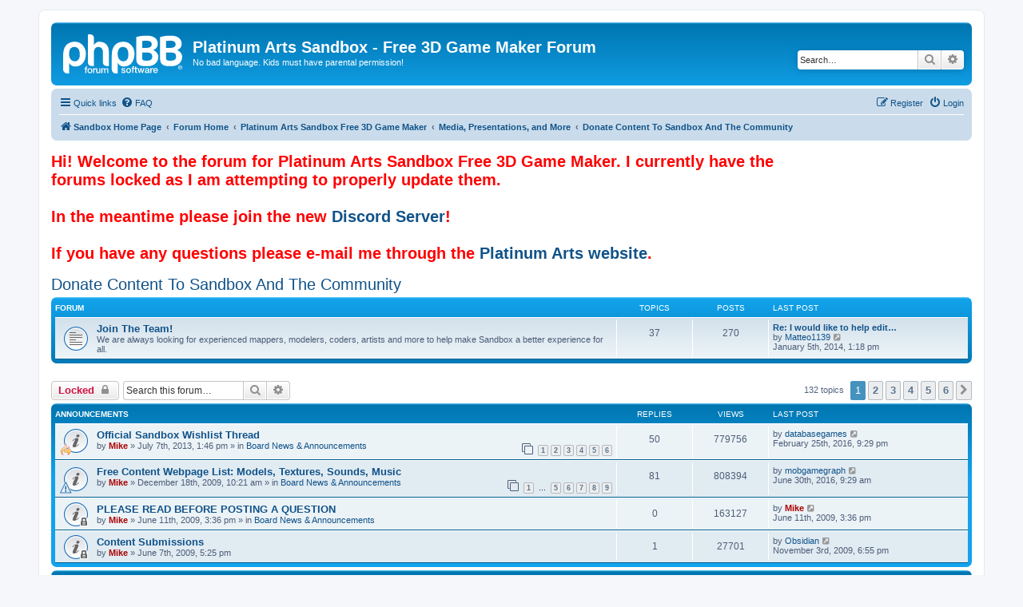

--- FILE ---
content_type: text/html; charset=UTF-8
request_url: https://forum.sandboxgamemaker.com/viewforum.php?f=9&sid=374250c6c1bef4750ac5176eed35ff64
body_size: 10848
content:
<!DOCTYPE html>
<html dir="ltr" lang="en-gb">
<head>
<meta charset="utf-8" />
<meta http-equiv="X-UA-Compatible" content="IE=edge">
<meta name="viewport" content="width=device-width, initial-scale=1" />





<title>Donate Content To Sandbox And The Community - Platinum Arts Sandbox - Free 3D Game Maker Forum</title>

	<link rel="alternate" type="application/atom+xml" title="Feed - Platinum Arts Sandbox - Free 3D Game Maker Forum" href="/app.php/feed?sid=760d96351d321759c651aa0f1ff470fe">	<link rel="alternate" type="application/atom+xml" title="Feed - News" href="/app.php/feed/news?sid=760d96351d321759c651aa0f1ff470fe">				<link rel="alternate" type="application/atom+xml" title="Feed - Forum - Donate Content To Sandbox And The Community" href="/app.php/feed/forum/9?sid=760d96351d321759c651aa0f1ff470fe">		
	<link rel="canonical" href="http://forum.sandboxgamemaker.com/viewforum.php?f=9">

<!--
	phpBB style name: prosilver
	Based on style:   prosilver (this is the default phpBB3 style)
	Original author:  Tom Beddard ( http://www.subBlue.com/ )
	Modified by:
-->

<link href="./assets/css/font-awesome.min.css?assets_version=56" rel="stylesheet">
<link href="./styles/prosilver/theme/stylesheet.css?assets_version=56" rel="stylesheet">
<link href="./styles/prosilver/theme/en/stylesheet.css?assets_version=56" rel="stylesheet">




<!--[if lte IE 9]>
	<link href="./styles/prosilver/theme/tweaks.css?assets_version=56" rel="stylesheet">
<![endif]-->





</head>
<body id="phpbb" class="nojs notouch section-viewforum ltr ">


<div id="wrap" class="wrap">
	<a id="top" class="top-anchor" accesskey="t"></a>
	<div id="page-header">
		<div class="headerbar" role="banner">
					<div class="inner">

			<div id="site-description" class="site-description">
		<a id="logo" class="logo" href="http://SandboxGameMaker.com" title="Sandbox Home Page">
					<span class="site_logo"></span>
				</a>
				<h1>Platinum Arts Sandbox - Free 3D Game Maker Forum</h1>
				<p>No bad language. Kids must have parental permission!</p>
				<p class="skiplink"><a href="#start_here">Skip to content</a></p>
			</div>

									<div id="search-box" class="search-box search-header" role="search">
				<form action="./search.php?sid=760d96351d321759c651aa0f1ff470fe" method="get" id="search">
				<fieldset>
					<input name="keywords" id="keywords" type="search" maxlength="128" title="Search for keywords" class="inputbox search tiny" size="20" value="" placeholder="Search…" />
					<button class="button button-search" type="submit" title="Search">
						<i class="icon fa-search fa-fw" aria-hidden="true"></i><span class="sr-only">Search</span>
					</button>
					<a href="./search.php?sid=760d96351d321759c651aa0f1ff470fe" class="button button-search-end" title="Advanced search">
						<i class="icon fa-cog fa-fw" aria-hidden="true"></i><span class="sr-only">Advanced search</span>
					</a>
					<input type="hidden" name="sid" value="760d96351d321759c651aa0f1ff470fe" />

				</fieldset>
				</form>
			</div>
						
			</div>
					</div>
				<div class="navbar" role="navigation">
	<div class="inner">

	<ul id="nav-main" class="nav-main linklist" role="menubar">

		<li id="quick-links" class="quick-links dropdown-container responsive-menu" data-skip-responsive="true">
			<a href="#" class="dropdown-trigger">
				<i class="icon fa-bars fa-fw" aria-hidden="true"></i><span>Quick links</span>
			</a>
			<div class="dropdown">
				<div class="pointer"><div class="pointer-inner"></div></div>
				<ul class="dropdown-contents" role="menu">
					
											<li class="separator"></li>
																									<li>
								<a href="./search.php?search_id=unanswered&amp;sid=760d96351d321759c651aa0f1ff470fe" role="menuitem">
									<i class="icon fa-file-o fa-fw icon-gray" aria-hidden="true"></i><span>Unanswered topics</span>
								</a>
							</li>
							<li>
								<a href="./search.php?search_id=active_topics&amp;sid=760d96351d321759c651aa0f1ff470fe" role="menuitem">
									<i class="icon fa-file-o fa-fw icon-blue" aria-hidden="true"></i><span>Active topics</span>
								</a>
							</li>
							<li class="separator"></li>
							<li>
								<a href="./search.php?sid=760d96351d321759c651aa0f1ff470fe" role="menuitem">
									<i class="icon fa-search fa-fw" aria-hidden="true"></i><span>Search</span>
								</a>
							</li>
					
										<li class="separator"></li>

									</ul>
			</div>
		</li>

				<li data-skip-responsive="true">
			<a href="/app.php/help/faq?sid=760d96351d321759c651aa0f1ff470fe" rel="help" title="Frequently Asked Questions" role="menuitem">
				<i class="icon fa-question-circle fa-fw" aria-hidden="true"></i><span>FAQ</span>
			</a>
		</li>
						
			<li class="rightside"  data-skip-responsive="true">
			<a href="./ucp.php?mode=login&amp;redirect=viewforum.php%3Ff%3D9&amp;sid=760d96351d321759c651aa0f1ff470fe" title="Login" accesskey="x" role="menuitem">
				<i class="icon fa-power-off fa-fw" aria-hidden="true"></i><span>Login</span>
			</a>
		</li>
					<li class="rightside" data-skip-responsive="true">
				<a href="./ucp.php?mode=register&amp;sid=760d96351d321759c651aa0f1ff470fe" role="menuitem">
					<i class="icon fa-pencil-square-o  fa-fw" aria-hidden="true"></i><span>Register</span>
				</a>
			</li>
						</ul>

	<ul id="nav-breadcrumbs" class="nav-breadcrumbs linklist navlinks" role="menubar">
				
		
		<li class="breadcrumbs" itemscope itemtype="https://schema.org/BreadcrumbList">

							<span class="crumb" itemtype="https://schema.org/ListItem" itemprop="itemListElement" itemscope><a itemprop="item" href="http://SandboxGameMaker.com" data-navbar-reference="home"><i class="icon fa-home fa-fw" aria-hidden="true"></i><span itemprop="name">Sandbox Home Page</span></a><meta itemprop="position" content="1" /></span>
			
							<span class="crumb" itemtype="https://schema.org/ListItem" itemprop="itemListElement" itemscope><a itemprop="item" href="./index.php?sid=760d96351d321759c651aa0f1ff470fe" accesskey="h" data-navbar-reference="index"><span itemprop="name">Forum Home</span></a><meta itemprop="position" content="2" /></span>

											
								<span class="crumb" itemtype="https://schema.org/ListItem" itemprop="itemListElement" itemscope data-forum-id="7"><a itemprop="item" href="./viewforum.php?f=7&amp;sid=760d96351d321759c651aa0f1ff470fe"><span itemprop="name">Platinum Arts Sandbox Free 3D Game Maker</span></a><meta itemprop="position" content="3" /></span>
															
								<span class="crumb" itemtype="https://schema.org/ListItem" itemprop="itemListElement" itemscope data-forum-id="26"><a itemprop="item" href="./viewforum.php?f=26&amp;sid=760d96351d321759c651aa0f1ff470fe"><span itemprop="name">Media, Presentations, and More</span></a><meta itemprop="position" content="4" /></span>
															
								<span class="crumb" itemtype="https://schema.org/ListItem" itemprop="itemListElement" itemscope data-forum-id="9"><a itemprop="item" href="./viewforum.php?f=9&amp;sid=760d96351d321759c651aa0f1ff470fe"><span itemprop="name">Donate Content To Sandbox And The Community</span></a><meta itemprop="position" content="5" /></span>
							
					</li>

		
					<li class="rightside responsive-search">
				<a href="./search.php?sid=760d96351d321759c651aa0f1ff470fe" title="View the advanced search options" role="menuitem">
					<i class="icon fa-search fa-fw" aria-hidden="true"></i><span class="sr-only">Search</span>
				</a>
			</li>
			</ul>

	</div>
</div>
	</div>

	
	<a id="start_here" class="anchor"></a>
	<div id="page-body" class="page-body" role="main">
		
				
		<h1 style="color:Red"><div>Hi!  Welcome to the forum for Platinum Arts Sandbox Free 3D Game Maker.  I currently have the forums locked as I am attempting to properly update them.<br><br>In the meantime please join the new <a href=https://www.sandboxgamemaker.com/discord>Discord Server</a>!  <br><br>If you have any questions please e-mail me through the <a href=https://www.platinumarts.net>Platinum Arts website</a>.</div> </h1>

<h2 class="forum-title"><a href="./viewforum.php?f=9&amp;sid=760d96351d321759c651aa0f1ff470fe">Donate Content To Sandbox And The Community</a></h2>
<div>
	<!-- NOTE: remove the style="display: none" when you want to have the forum description on the forum body -->
	<div style="display: none !important;">Section for submitting new content to Sandbox, such as maps, code, etc.<br>
Kids are also more than welcome to submit their work with parental permission!<br /></div>	</div>


	
	
				<div class="forabg">
			<div class="inner">
			<ul class="topiclist">
				<li class="header">
										<dl class="row-item">
						<dt><div class="list-inner">Forum</div></dt>
						<dd class="topics">Topics</dd>
						<dd class="posts">Posts</dd>
						<dd class="lastpost"><span>Last post</span></dd>
					</dl>
									</li>
			</ul>
			<ul class="topiclist forums">
		
					<li class="row">
						<dl class="row-item forum_read">
				<dt title="No unread posts">
										<div class="list-inner">
													<!--
								<a class="feed-icon-forum" title="Feed - Join The Team!" href="/app.php/feed?sid=760d96351d321759c651aa0f1ff470fe?f=11">
									<i class="icon fa-rss-square fa-fw icon-orange" aria-hidden="true"></i><span class="sr-only">Feed - Join The Team!</span>
								</a>
							-->
																		<a href="./viewforum.php?f=11&amp;sid=760d96351d321759c651aa0f1ff470fe" class="forumtitle">Join The Team!</a>
						<br />We are always looking for experienced mappers, modelers, coders, artists and more to help make Sandbox a better experience for all.												
												<div class="responsive-show" style="display: none;">
															Topics: <strong>37</strong>
													</div>
											</div>
				</dt>
									<dd class="topics">37 <dfn>Topics</dfn></dd>
					<dd class="posts">270 <dfn>Posts</dfn></dd>
					<dd class="lastpost">
						<span>
																						<dfn>Last post</dfn>
																										<a href="./viewtopic.php?f=11&amp;p=34627&amp;sid=760d96351d321759c651aa0f1ff470fe#p34627" title="Re: I would like to help edit your website :D" class="lastsubject">Re: I would like to help edit…</a> <br />
																	by <a href="./memberlist.php?mode=viewprofile&amp;u=3182&amp;sid=760d96351d321759c651aa0f1ff470fe" class="username">Matteo1139</a>																	<a href="./viewtopic.php?f=11&amp;p=34627&amp;sid=760d96351d321759c651aa0f1ff470fe#p34627" title="View the latest post">
										<i class="icon fa-external-link-square fa-fw icon-lightgray icon-md" aria-hidden="true"></i><span class="sr-only">View the latest post</span>
									</a>
																<br /><time datetime="2014-01-05T18:18:44+00:00">January 5th, 2014, 1:18 pm</time>
													</span>
					</dd>
							</dl>
					</li>
			
				</ul>

			</div>
		</div>
		

	<div class="action-bar bar-top">

				
		<a href="./posting.php?mode=post&amp;f=9&amp;sid=760d96351d321759c651aa0f1ff470fe" class="button" title="Forum locked">
							<span>Locked</span> <i class="icon fa-lock fa-fw" aria-hidden="true"></i>
					</a>
				
			<div class="search-box" role="search">
			<form method="get" id="forum-search" action="./search.php?sid=760d96351d321759c651aa0f1ff470fe">
			<fieldset>
				<input class="inputbox search tiny" type="search" name="keywords" id="search_keywords" size="20" placeholder="Search this forum…" />
				<button class="button button-search" type="submit" title="Search">
					<i class="icon fa-search fa-fw" aria-hidden="true"></i><span class="sr-only">Search</span>
				</button>
				<a href="./search.php?fid%5B%5D=9&amp;sid=760d96351d321759c651aa0f1ff470fe" class="button button-search-end" title="Advanced search">
					<i class="icon fa-cog fa-fw" aria-hidden="true"></i><span class="sr-only">Advanced search</span>
				</a>
				<input type="hidden" name="fid[0]" value="9" />
<input type="hidden" name="sid" value="760d96351d321759c651aa0f1ff470fe" />

			</fieldset>
			</form>
		</div>
	
	<div class="pagination">
				132 topics
					<ul>
		<li class="active"><span>1</span></li>
				<li><a class="button" href="./viewforum.php?f=9&amp;sid=760d96351d321759c651aa0f1ff470fe&amp;start=25" role="button">2</a></li>
				<li><a class="button" href="./viewforum.php?f=9&amp;sid=760d96351d321759c651aa0f1ff470fe&amp;start=50" role="button">3</a></li>
				<li><a class="button" href="./viewforum.php?f=9&amp;sid=760d96351d321759c651aa0f1ff470fe&amp;start=75" role="button">4</a></li>
				<li><a class="button" href="./viewforum.php?f=9&amp;sid=760d96351d321759c651aa0f1ff470fe&amp;start=100" role="button">5</a></li>
				<li><a class="button" href="./viewforum.php?f=9&amp;sid=760d96351d321759c651aa0f1ff470fe&amp;start=125" role="button">6</a></li>
				<li class="arrow next"><a class="button button-icon-only" href="./viewforum.php?f=9&amp;sid=760d96351d321759c651aa0f1ff470fe&amp;start=25" rel="next" role="button"><i class="icon fa-chevron-right fa-fw" aria-hidden="true"></i><span class="sr-only">Next</span></a></li>
	</ul>
			</div>

	</div>




	
			<div class="forumbg announcement">
		<div class="inner">
		<ul class="topiclist">
			<li class="header">
				<dl class="row-item">
					<dt><div class="list-inner">Announcements</div></dt>
					<dd class="posts">Replies</dd>
					<dd class="views">Views</dd>
					<dd class="lastpost"><span>Last post</span></dd>
				</dl>
			</li>
		</ul>
		<ul class="topiclist topics">
	
				<li class="row bg1 global-announce">
						<dl class="row-item global_read">
				<dt style="background-image: url('./images/icons/misc/fire.gif'); background-repeat: no-repeat;" title="No unread posts">
										<div class="list-inner">
																		<a href="./viewtopic.php?f=2&amp;t=4320&amp;sid=760d96351d321759c651aa0f1ff470fe" class="topictitle">Official Sandbox Wishlist Thread</a>																								<br />
						
												<div class="responsive-show" style="display: none;">
							Last post by <a href="./memberlist.php?mode=viewprofile&amp;u=3617&amp;sid=760d96351d321759c651aa0f1ff470fe" class="username">databasegames</a> &laquo; <a href="./viewtopic.php?f=2&amp;t=4320&amp;p=36713&amp;sid=760d96351d321759c651aa0f1ff470fe#p36713" title="Go to last post"><time datetime="2016-02-26T02:29:00+00:00">February 25th, 2016, 9:29 pm</time></a>
							<br />Posted in <a href="./viewforum.php?f=2&amp;sid=760d96351d321759c651aa0f1ff470fe">Board News &amp; Announcements</a>						</div>
														<span class="responsive-show left-box" style="display: none;">Replies: <strong>50</strong></span>
													
						<div class="topic-poster responsive-hide left-box">
																												by <a href="./memberlist.php?mode=viewprofile&amp;u=2&amp;sid=760d96351d321759c651aa0f1ff470fe" style="color: #AA0000;" class="username-coloured">Mike</a> &raquo; <time datetime="2013-07-07T18:46:58+00:00">July 7th, 2013, 1:46 pm</time>
														 &raquo; in <a href="./viewforum.php?f=2&amp;sid=760d96351d321759c651aa0f1ff470fe">Board News &amp; Announcements</a>						</div>

												<div class="pagination">
							<span><i class="icon fa-clone fa-fw" aria-hidden="true"></i></span>
							<ul>
															<li><a class="button" href="./viewtopic.php?f=2&amp;t=4320&amp;sid=760d96351d321759c651aa0f1ff470fe">1</a></li>
																							<li><a class="button" href="./viewtopic.php?f=2&amp;t=4320&amp;sid=760d96351d321759c651aa0f1ff470fe&amp;start=10">2</a></li>
																							<li><a class="button" href="./viewtopic.php?f=2&amp;t=4320&amp;sid=760d96351d321759c651aa0f1ff470fe&amp;start=20">3</a></li>
																							<li><a class="button" href="./viewtopic.php?f=2&amp;t=4320&amp;sid=760d96351d321759c651aa0f1ff470fe&amp;start=30">4</a></li>
																							<li><a class="button" href="./viewtopic.php?f=2&amp;t=4320&amp;sid=760d96351d321759c651aa0f1ff470fe&amp;start=40">5</a></li>
																							<li><a class="button" href="./viewtopic.php?f=2&amp;t=4320&amp;sid=760d96351d321759c651aa0f1ff470fe&amp;start=50">6</a></li>
																																													</ul>
						</div>
						
											</div>
				</dt>
				<dd class="posts">50 <dfn>Replies</dfn></dd>
				<dd class="views">779756 <dfn>Views</dfn></dd>
				<dd class="lastpost">
					<span><dfn>Last post </dfn>by <a href="./memberlist.php?mode=viewprofile&amp;u=3617&amp;sid=760d96351d321759c651aa0f1ff470fe" class="username">databasegames</a>													<a href="./viewtopic.php?f=2&amp;t=4320&amp;p=36713&amp;sid=760d96351d321759c651aa0f1ff470fe#p36713" title="Go to last post">
								<i class="icon fa-external-link-square fa-fw icon-lightgray icon-md" aria-hidden="true"></i><span class="sr-only"></span>
							</a>
												<br /><time datetime="2016-02-26T02:29:00+00:00">February 25th, 2016, 9:29 pm</time>
					</span>
				</dd>
			</dl>
					</li>
		
	

	
	
				<li class="row bg2 global-announce">
						<dl class="row-item global_read">
				<dt style="background-image: url('./images/icons/smile/alert.gif'); background-repeat: no-repeat;" title="No unread posts">
										<div class="list-inner">
																		<a href="./viewtopic.php?f=2&amp;t=649&amp;sid=760d96351d321759c651aa0f1ff470fe" class="topictitle">Free Content Webpage List: Models, Textures, Sounds, Music</a>																								<br />
						
												<div class="responsive-show" style="display: none;">
							Last post by <a href="./memberlist.php?mode=viewprofile&amp;u=7438&amp;sid=760d96351d321759c651aa0f1ff470fe" class="username">mobgamegraph</a> &laquo; <a href="./viewtopic.php?f=2&amp;t=649&amp;p=36804&amp;sid=760d96351d321759c651aa0f1ff470fe#p36804" title="Go to last post"><time datetime="2016-06-30T14:29:17+00:00">June 30th, 2016, 9:29 am</time></a>
							<br />Posted in <a href="./viewforum.php?f=2&amp;sid=760d96351d321759c651aa0f1ff470fe">Board News &amp; Announcements</a>						</div>
														<span class="responsive-show left-box" style="display: none;">Replies: <strong>81</strong></span>
													
						<div class="topic-poster responsive-hide left-box">
																												by <a href="./memberlist.php?mode=viewprofile&amp;u=2&amp;sid=760d96351d321759c651aa0f1ff470fe" style="color: #AA0000;" class="username-coloured">Mike</a> &raquo; <time datetime="2009-12-18T15:21:20+00:00">December 18th, 2009, 10:21 am</time>
														 &raquo; in <a href="./viewforum.php?f=2&amp;sid=760d96351d321759c651aa0f1ff470fe">Board News &amp; Announcements</a>						</div>

												<div class="pagination">
							<span><i class="icon fa-clone fa-fw" aria-hidden="true"></i></span>
							<ul>
															<li><a class="button" href="./viewtopic.php?f=2&amp;t=649&amp;sid=760d96351d321759c651aa0f1ff470fe">1</a></li>
																							<li class="ellipsis"><span>…</span></li>
																							<li><a class="button" href="./viewtopic.php?f=2&amp;t=649&amp;sid=760d96351d321759c651aa0f1ff470fe&amp;start=40">5</a></li>
																							<li><a class="button" href="./viewtopic.php?f=2&amp;t=649&amp;sid=760d96351d321759c651aa0f1ff470fe&amp;start=50">6</a></li>
																							<li><a class="button" href="./viewtopic.php?f=2&amp;t=649&amp;sid=760d96351d321759c651aa0f1ff470fe&amp;start=60">7</a></li>
																							<li><a class="button" href="./viewtopic.php?f=2&amp;t=649&amp;sid=760d96351d321759c651aa0f1ff470fe&amp;start=70">8</a></li>
																							<li><a class="button" href="./viewtopic.php?f=2&amp;t=649&amp;sid=760d96351d321759c651aa0f1ff470fe&amp;start=80">9</a></li>
																																													</ul>
						</div>
						
											</div>
				</dt>
				<dd class="posts">81 <dfn>Replies</dfn></dd>
				<dd class="views">808394 <dfn>Views</dfn></dd>
				<dd class="lastpost">
					<span><dfn>Last post </dfn>by <a href="./memberlist.php?mode=viewprofile&amp;u=7438&amp;sid=760d96351d321759c651aa0f1ff470fe" class="username">mobgamegraph</a>													<a href="./viewtopic.php?f=2&amp;t=649&amp;p=36804&amp;sid=760d96351d321759c651aa0f1ff470fe#p36804" title="Go to last post">
								<i class="icon fa-external-link-square fa-fw icon-lightgray icon-md" aria-hidden="true"></i><span class="sr-only"></span>
							</a>
												<br /><time datetime="2016-06-30T14:29:17+00:00">June 30th, 2016, 9:29 am</time>
					</span>
				</dd>
			</dl>
					</li>
		
	

	
	
				<li class="row bg1 global-announce">
						<dl class="row-item global_read_locked">
				<dt title="This topic is locked, you cannot edit posts or make further replies.">
										<div class="list-inner">
																		<a href="./viewtopic.php?f=2&amp;t=6&amp;sid=760d96351d321759c651aa0f1ff470fe" class="topictitle">PLEASE READ BEFORE POSTING A QUESTION</a>																								<br />
						
												<div class="responsive-show" style="display: none;">
							Last post by <a href="./memberlist.php?mode=viewprofile&amp;u=2&amp;sid=760d96351d321759c651aa0f1ff470fe" style="color: #AA0000;" class="username-coloured">Mike</a> &laquo; <a href="./viewtopic.php?f=2&amp;t=6&amp;p=6&amp;sid=760d96351d321759c651aa0f1ff470fe#p6" title="Go to last post"><time datetime="2009-06-11T20:36:24+00:00">June 11th, 2009, 3:36 pm</time></a>
							<br />Posted in <a href="./viewforum.php?f=2&amp;sid=760d96351d321759c651aa0f1ff470fe">Board News &amp; Announcements</a>						</div>
													
						<div class="topic-poster responsive-hide left-box">
																												by <a href="./memberlist.php?mode=viewprofile&amp;u=2&amp;sid=760d96351d321759c651aa0f1ff470fe" style="color: #AA0000;" class="username-coloured">Mike</a> &raquo; <time datetime="2009-06-11T20:36:24+00:00">June 11th, 2009, 3:36 pm</time>
														 &raquo; in <a href="./viewforum.php?f=2&amp;sid=760d96351d321759c651aa0f1ff470fe">Board News &amp; Announcements</a>						</div>

						
											</div>
				</dt>
				<dd class="posts">0 <dfn>Replies</dfn></dd>
				<dd class="views">163127 <dfn>Views</dfn></dd>
				<dd class="lastpost">
					<span><dfn>Last post </dfn>by <a href="./memberlist.php?mode=viewprofile&amp;u=2&amp;sid=760d96351d321759c651aa0f1ff470fe" style="color: #AA0000;" class="username-coloured">Mike</a>													<a href="./viewtopic.php?f=2&amp;t=6&amp;p=6&amp;sid=760d96351d321759c651aa0f1ff470fe#p6" title="Go to last post">
								<i class="icon fa-external-link-square fa-fw icon-lightgray icon-md" aria-hidden="true"></i><span class="sr-only"></span>
							</a>
												<br /><time datetime="2009-06-11T20:36:24+00:00">June 11th, 2009, 3:36 pm</time>
					</span>
				</dd>
			</dl>
					</li>
		
	

	
	
				<li class="row bg2 announce">
						<dl class="row-item announce_read_locked">
				<dt title="This topic is locked, you cannot edit posts or make further replies.">
										<div class="list-inner">
																		<a href="./viewtopic.php?f=9&amp;t=5&amp;sid=760d96351d321759c651aa0f1ff470fe" class="topictitle">Content Submissions</a>																								<br />
						
												<div class="responsive-show" style="display: none;">
							Last post by <a href="./memberlist.php?mode=viewprofile&amp;u=53&amp;sid=760d96351d321759c651aa0f1ff470fe" class="username">Obsidian</a> &laquo; <a href="./viewtopic.php?f=9&amp;t=5&amp;p=2287&amp;sid=760d96351d321759c651aa0f1ff470fe#p2287" title="Go to last post"><time datetime="2009-11-03T23:55:13+00:00">November 3rd, 2009, 6:55 pm</time></a>
													</div>
														<span class="responsive-show left-box" style="display: none;">Replies: <strong>1</strong></span>
													
						<div class="topic-poster responsive-hide left-box">
																												by <a href="./memberlist.php?mode=viewprofile&amp;u=2&amp;sid=760d96351d321759c651aa0f1ff470fe" style="color: #AA0000;" class="username-coloured">Mike</a> &raquo; <time datetime="2009-06-07T22:25:45+00:00">June 7th, 2009, 5:25 pm</time>
																				</div>

						
											</div>
				</dt>
				<dd class="posts">1 <dfn>Replies</dfn></dd>
				<dd class="views">27701 <dfn>Views</dfn></dd>
				<dd class="lastpost">
					<span><dfn>Last post </dfn>by <a href="./memberlist.php?mode=viewprofile&amp;u=53&amp;sid=760d96351d321759c651aa0f1ff470fe" class="username">Obsidian</a>													<a href="./viewtopic.php?f=9&amp;t=5&amp;p=2287&amp;sid=760d96351d321759c651aa0f1ff470fe#p2287" title="Go to last post">
								<i class="icon fa-external-link-square fa-fw icon-lightgray icon-md" aria-hidden="true"></i><span class="sr-only"></span>
							</a>
												<br /><time datetime="2009-11-03T23:55:13+00:00">November 3rd, 2009, 6:55 pm</time>
					</span>
				</dd>
			</dl>
					</li>
		
	

			</ul>
		</div>
	</div>
	
			<div class="forumbg">
		<div class="inner">
		<ul class="topiclist">
			<li class="header">
				<dl class="row-item">
					<dt><div class="list-inner">Topics</div></dt>
					<dd class="posts">Replies</dd>
					<dd class="views">Views</dd>
					<dd class="lastpost"><span>Last post</span></dd>
				</dl>
			</li>
		</ul>
		<ul class="topiclist topics">
	
				<li class="row bg1 sticky">
						<dl class="row-item sticky_read">
				<dt title="No unread posts">
										<div class="list-inner">
																		<a href="./viewtopic.php?f=9&amp;t=4388&amp;sid=760d96351d321759c651aa0f1ff470fe" class="topictitle">Guidelines For Submitting Content</a>																								<br />
						
												<div class="responsive-show" style="display: none;">
							Last post by <a href="./memberlist.php?mode=viewprofile&amp;u=2&amp;sid=760d96351d321759c651aa0f1ff470fe" style="color: #AA0000;" class="username-coloured">Mike</a> &laquo; <a href="./viewtopic.php?f=9&amp;t=4388&amp;p=34388&amp;sid=760d96351d321759c651aa0f1ff470fe#p34388" title="Go to last post"><time datetime="2013-09-28T21:37:01+00:00">September 28th, 2013, 4:37 pm</time></a>
													</div>
													
						<div class="topic-poster responsive-hide left-box">
																												by <a href="./memberlist.php?mode=viewprofile&amp;u=2&amp;sid=760d96351d321759c651aa0f1ff470fe" style="color: #AA0000;" class="username-coloured">Mike</a> &raquo; <time datetime="2013-09-28T21:37:01+00:00">September 28th, 2013, 4:37 pm</time>
																				</div>

						
											</div>
				</dt>
				<dd class="posts">0 <dfn>Replies</dfn></dd>
				<dd class="views">19245 <dfn>Views</dfn></dd>
				<dd class="lastpost">
					<span><dfn>Last post </dfn>by <a href="./memberlist.php?mode=viewprofile&amp;u=2&amp;sid=760d96351d321759c651aa0f1ff470fe" style="color: #AA0000;" class="username-coloured">Mike</a>													<a href="./viewtopic.php?f=9&amp;t=4388&amp;p=34388&amp;sid=760d96351d321759c651aa0f1ff470fe#p34388" title="Go to last post">
								<i class="icon fa-external-link-square fa-fw icon-lightgray icon-md" aria-hidden="true"></i><span class="sr-only"></span>
							</a>
												<br /><time datetime="2013-09-28T21:37:01+00:00">September 28th, 2013, 4:37 pm</time>
					</span>
				</dd>
			</dl>
					</li>
		
	

	
	
				<li class="row bg2">
						<dl class="row-item topic_read">
				<dt title="No unread posts">
										<div class="list-inner">
																		<a href="./viewtopic.php?f=9&amp;t=2704&amp;sid=760d96351d321759c651aa0f1ff470fe" class="topictitle">Requests again</a>																								<br />
						
												<div class="responsive-show" style="display: none;">
							Last post by <a href="./memberlist.php?mode=viewprofile&amp;u=7578&amp;sid=760d96351d321759c651aa0f1ff470fe" class="username">PratikShah</a> &laquo; <a href="./viewtopic.php?f=9&amp;t=2704&amp;p=37974&amp;sid=760d96351d321759c651aa0f1ff470fe#p37974" title="Go to last post"><time datetime="2019-03-11T11:41:50+00:00">March 11th, 2019, 6:41 am</time></a>
													</div>
														<span class="responsive-show left-box" style="display: none;">Replies: <strong>19</strong></span>
													
						<div class="topic-poster responsive-hide left-box">
																												by <a href="./memberlist.php?mode=viewprofile&amp;u=990&amp;sid=760d96351d321759c651aa0f1ff470fe" class="username">owenisred</a> &raquo; <time datetime="2011-04-21T13:30:01+00:00">April 21st, 2011, 8:30 am</time>
																				</div>

												<div class="pagination">
							<span><i class="icon fa-clone fa-fw" aria-hidden="true"></i></span>
							<ul>
															<li><a class="button" href="./viewtopic.php?f=9&amp;t=2704&amp;sid=760d96351d321759c651aa0f1ff470fe">1</a></li>
																							<li><a class="button" href="./viewtopic.php?f=9&amp;t=2704&amp;sid=760d96351d321759c651aa0f1ff470fe&amp;start=10">2</a></li>
																																													</ul>
						</div>
						
											</div>
				</dt>
				<dd class="posts">19 <dfn>Replies</dfn></dd>
				<dd class="views">131341 <dfn>Views</dfn></dd>
				<dd class="lastpost">
					<span><dfn>Last post </dfn>by <a href="./memberlist.php?mode=viewprofile&amp;u=7578&amp;sid=760d96351d321759c651aa0f1ff470fe" class="username">PratikShah</a>													<a href="./viewtopic.php?f=9&amp;t=2704&amp;p=37974&amp;sid=760d96351d321759c651aa0f1ff470fe#p37974" title="Go to last post">
								<i class="icon fa-external-link-square fa-fw icon-lightgray icon-md" aria-hidden="true"></i><span class="sr-only"></span>
							</a>
												<br /><time datetime="2019-03-11T11:41:50+00:00">March 11th, 2019, 6:41 am</time>
					</span>
				</dd>
			</dl>
					</li>
		
	

	
	
				<li class="row bg1">
						<dl class="row-item topic_read">
				<dt title="No unread posts">
										<div class="list-inner">
																		<a href="./viewtopic.php?f=9&amp;t=4244&amp;sid=760d96351d321759c651aa0f1ff470fe" class="topictitle">Requesting a new map</a>																								<br />
						
												<div class="responsive-show" style="display: none;">
							Last post by <a href="./memberlist.php?mode=viewprofile&amp;u=3429&amp;sid=760d96351d321759c651aa0f1ff470fe" class="username">waleed1</a> &laquo; <a href="./viewtopic.php?f=9&amp;t=4244&amp;p=35312&amp;sid=760d96351d321759c651aa0f1ff470fe#p35312" title="Go to last post"><time datetime="2015-01-13T07:49:19+00:00">January 13th, 2015, 2:49 am</time></a>
													</div>
														<span class="responsive-show left-box" style="display: none;">Replies: <strong>2</strong></span>
													
						<div class="topic-poster responsive-hide left-box">
																												by <a href="./memberlist.php?mode=viewprofile&amp;u=2948&amp;sid=760d96351d321759c651aa0f1ff470fe" class="username">Spencer204</a> &raquo; <time datetime="2013-04-28T15:37:09+00:00">April 28th, 2013, 10:37 am</time>
																				</div>

						
											</div>
				</dt>
				<dd class="posts">2 <dfn>Replies</dfn></dd>
				<dd class="views">22458 <dfn>Views</dfn></dd>
				<dd class="lastpost">
					<span><dfn>Last post </dfn>by <a href="./memberlist.php?mode=viewprofile&amp;u=3429&amp;sid=760d96351d321759c651aa0f1ff470fe" class="username">waleed1</a>													<a href="./viewtopic.php?f=9&amp;t=4244&amp;p=35312&amp;sid=760d96351d321759c651aa0f1ff470fe#p35312" title="Go to last post">
								<i class="icon fa-external-link-square fa-fw icon-lightgray icon-md" aria-hidden="true"></i><span class="sr-only"></span>
							</a>
												<br /><time datetime="2015-01-13T07:49:19+00:00">January 13th, 2015, 2:49 am</time>
					</span>
				</dd>
			</dl>
					</li>
		
	

	
	
				<li class="row bg2">
						<dl class="row-item topic_read">
				<dt title="No unread posts">
										<div class="list-inner">
																		<a href="./viewtopic.php?f=9&amp;t=4608&amp;sid=760d96351d321759c651aa0f1ff470fe" class="topictitle">[LAB] Italian guide</a>																								<br />
						
												<div class="responsive-show" style="display: none;">
							Last post by <a href="./memberlist.php?mode=viewprofile&amp;u=3182&amp;sid=760d96351d321759c651aa0f1ff470fe" class="username">Matteo1139</a> &laquo; <a href="./viewtopic.php?f=9&amp;t=4608&amp;p=34954&amp;sid=760d96351d321759c651aa0f1ff470fe#p34954" title="Go to last post"><time datetime="2014-08-31T12:26:00+00:00">August 31st, 2014, 7:26 am</time></a>
													</div>
														<span class="responsive-show left-box" style="display: none;">Replies: <strong>4</strong></span>
													
						<div class="topic-poster responsive-hide left-box">
																												by <a href="./memberlist.php?mode=viewprofile&amp;u=3182&amp;sid=760d96351d321759c651aa0f1ff470fe" class="username">Matteo1139</a> &raquo; <time datetime="2014-08-29T11:42:54+00:00">August 29th, 2014, 6:42 am</time>
																				</div>

						
											</div>
				</dt>
				<dd class="posts">4 <dfn>Replies</dfn></dd>
				<dd class="views">19585 <dfn>Views</dfn></dd>
				<dd class="lastpost">
					<span><dfn>Last post </dfn>by <a href="./memberlist.php?mode=viewprofile&amp;u=3182&amp;sid=760d96351d321759c651aa0f1ff470fe" class="username">Matteo1139</a>													<a href="./viewtopic.php?f=9&amp;t=4608&amp;p=34954&amp;sid=760d96351d321759c651aa0f1ff470fe#p34954" title="Go to last post">
								<i class="icon fa-external-link-square fa-fw icon-lightgray icon-md" aria-hidden="true"></i><span class="sr-only"></span>
							</a>
												<br /><time datetime="2014-08-31T12:26:00+00:00">August 31st, 2014, 7:26 am</time>
					</span>
				</dd>
			</dl>
					</li>
		
	

	
	
				<li class="row bg1">
						<dl class="row-item topic_read">
				<dt title="No unread posts">
										<div class="list-inner">
																		<a href="./viewtopic.php?f=9&amp;t=4562&amp;sid=760d96351d321759c651aa0f1ff470fe" class="topictitle">WindAstella Workshop Content Request Thread</a>																								<br />
						
												<div class="responsive-show" style="display: none;">
							Last post by <a href="./memberlist.php?mode=viewprofile&amp;u=2984&amp;sid=760d96351d321759c651aa0f1ff470fe" class="username">Wind Astella</a> &laquo; <a href="./viewtopic.php?f=9&amp;t=4562&amp;p=34898&amp;sid=760d96351d321759c651aa0f1ff470fe#p34898" title="Go to last post"><time datetime="2014-08-02T00:21:21+00:00">August 1st, 2014, 7:21 pm</time></a>
													</div>
														<span class="responsive-show left-box" style="display: none;">Replies: <strong>8</strong></span>
													
						<div class="topic-poster responsive-hide left-box">
														<i class="icon fa-paperclip fa-fw" aria-hidden="true"></i>														by <a href="./memberlist.php?mode=viewprofile&amp;u=2984&amp;sid=760d96351d321759c651aa0f1ff470fe" class="username">Wind Astella</a> &raquo; <time datetime="2014-06-05T06:44:32+00:00">June 5th, 2014, 1:44 am</time>
																				</div>

						
											</div>
				</dt>
				<dd class="posts">8 <dfn>Replies</dfn></dd>
				<dd class="views">20046 <dfn>Views</dfn></dd>
				<dd class="lastpost">
					<span><dfn>Last post </dfn>by <a href="./memberlist.php?mode=viewprofile&amp;u=2984&amp;sid=760d96351d321759c651aa0f1ff470fe" class="username">Wind Astella</a>													<a href="./viewtopic.php?f=9&amp;t=4562&amp;p=34898&amp;sid=760d96351d321759c651aa0f1ff470fe#p34898" title="Go to last post">
								<i class="icon fa-external-link-square fa-fw icon-lightgray icon-md" aria-hidden="true"></i><span class="sr-only"></span>
							</a>
												<br /><time datetime="2014-08-02T00:21:21+00:00">August 1st, 2014, 7:21 pm</time>
					</span>
				</dd>
			</dl>
					</li>
		
	

	
	
				<li class="row bg2">
						<dl class="row-item topic_read">
				<dt title="No unread posts">
										<div class="list-inner">
																		<a href="./viewtopic.php?f=9&amp;t=4566&amp;sid=760d96351d321759c651aa0f1ff470fe" class="topictitle">Free mummy model</a>																								<br />
						
												<div class="responsive-show" style="display: none;">
							Last post by <a href="./memberlist.php?mode=viewprofile&amp;u=3281&amp;sid=760d96351d321759c651aa0f1ff470fe" class="username">seppgirty</a> &laquo; <a href="./viewtopic.php?f=9&amp;t=4566&amp;p=34844&amp;sid=760d96351d321759c651aa0f1ff470fe#p34844" title="Go to last post"><time datetime="2014-06-19T22:44:05+00:00">June 19th, 2014, 5:44 pm</time></a>
													</div>
													
						<div class="topic-poster responsive-hide left-box">
														<i class="icon fa-paperclip fa-fw" aria-hidden="true"></i>														by <a href="./memberlist.php?mode=viewprofile&amp;u=3281&amp;sid=760d96351d321759c651aa0f1ff470fe" class="username">seppgirty</a> &raquo; <time datetime="2014-06-19T22:44:05+00:00">June 19th, 2014, 5:44 pm</time>
																				</div>

						
											</div>
				</dt>
				<dd class="posts">0 <dfn>Replies</dfn></dd>
				<dd class="views">12935 <dfn>Views</dfn></dd>
				<dd class="lastpost">
					<span><dfn>Last post </dfn>by <a href="./memberlist.php?mode=viewprofile&amp;u=3281&amp;sid=760d96351d321759c651aa0f1ff470fe" class="username">seppgirty</a>													<a href="./viewtopic.php?f=9&amp;t=4566&amp;p=34844&amp;sid=760d96351d321759c651aa0f1ff470fe#p34844" title="Go to last post">
								<i class="icon fa-external-link-square fa-fw icon-lightgray icon-md" aria-hidden="true"></i><span class="sr-only"></span>
							</a>
												<br /><time datetime="2014-06-19T22:44:05+00:00">June 19th, 2014, 5:44 pm</time>
					</span>
				</dd>
			</dl>
					</li>
		
	

	
	
				<li class="row bg1">
						<dl class="row-item topic_read">
				<dt title="No unread posts">
										<div class="list-inner">
																		<a href="./viewtopic.php?f=9&amp;t=4528&amp;sid=760d96351d321759c651aa0f1ff470fe" class="topictitle">Free weapon for FPS game</a>																								<br />
						
												<div class="responsive-show" style="display: none;">
							Last post by <a href="./memberlist.php?mode=viewprofile&amp;u=2984&amp;sid=760d96351d321759c651aa0f1ff470fe" class="username">Wind Astella</a> &laquo; <a href="./viewtopic.php?f=9&amp;t=4528&amp;p=34752&amp;sid=760d96351d321759c651aa0f1ff470fe#p34752" title="Go to last post"><time datetime="2014-04-15T02:37:00+00:00">April 14th, 2014, 9:37 pm</time></a>
													</div>
														<span class="responsive-show left-box" style="display: none;">Replies: <strong>4</strong></span>
													
						<div class="topic-poster responsive-hide left-box">
																												by <a href="./memberlist.php?mode=viewprofile&amp;u=2984&amp;sid=760d96351d321759c651aa0f1ff470fe" class="username">Wind Astella</a> &raquo; <time datetime="2014-04-12T16:56:31+00:00">April 12th, 2014, 11:56 am</time>
																				</div>

						
											</div>
				</dt>
				<dd class="posts">4 <dfn>Replies</dfn></dd>
				<dd class="views">13340 <dfn>Views</dfn></dd>
				<dd class="lastpost">
					<span><dfn>Last post </dfn>by <a href="./memberlist.php?mode=viewprofile&amp;u=2984&amp;sid=760d96351d321759c651aa0f1ff470fe" class="username">Wind Astella</a>													<a href="./viewtopic.php?f=9&amp;t=4528&amp;p=34752&amp;sid=760d96351d321759c651aa0f1ff470fe#p34752" title="Go to last post">
								<i class="icon fa-external-link-square fa-fw icon-lightgray icon-md" aria-hidden="true"></i><span class="sr-only"></span>
							</a>
												<br /><time datetime="2014-04-15T02:37:00+00:00">April 14th, 2014, 9:37 pm</time>
					</span>
				</dd>
			</dl>
					</li>
		
	

	
	
				<li class="row bg2">
						<dl class="row-item topic_read">
				<dt title="No unread posts">
										<div class="list-inner">
																		<a href="./viewtopic.php?f=9&amp;t=4402&amp;sid=760d96351d321759c651aa0f1ff470fe" class="topictitle">Does PAS need a locomotive map model?</a>																								<br />
						
												<div class="responsive-show" style="display: none;">
							Last post by <a href="./memberlist.php?mode=viewprofile&amp;u=252&amp;sid=760d96351d321759c651aa0f1ff470fe" class="username">esequiel14</a> &laquo; <a href="./viewtopic.php?f=9&amp;t=4402&amp;p=34513&amp;sid=760d96351d321759c651aa0f1ff470fe#p34513" title="Go to last post"><time datetime="2013-11-05T15:30:07+00:00">November 5th, 2013, 10:30 am</time></a>
													</div>
														<span class="responsive-show left-box" style="display: none;">Replies: <strong>15</strong></span>
													
						<div class="topic-poster responsive-hide left-box">
																												by <a href="./memberlist.php?mode=viewprofile&amp;u=252&amp;sid=760d96351d321759c651aa0f1ff470fe" class="username">esequiel14</a> &raquo; <time datetime="2013-10-11T03:17:36+00:00">October 10th, 2013, 10:17 pm</time>
																				</div>

												<div class="pagination">
							<span><i class="icon fa-clone fa-fw" aria-hidden="true"></i></span>
							<ul>
															<li><a class="button" href="./viewtopic.php?f=9&amp;t=4402&amp;sid=760d96351d321759c651aa0f1ff470fe">1</a></li>
																							<li><a class="button" href="./viewtopic.php?f=9&amp;t=4402&amp;sid=760d96351d321759c651aa0f1ff470fe&amp;start=10">2</a></li>
																																													</ul>
						</div>
						
											</div>
				</dt>
				<dd class="posts">15 <dfn>Replies</dfn></dd>
				<dd class="views">33147 <dfn>Views</dfn></dd>
				<dd class="lastpost">
					<span><dfn>Last post </dfn>by <a href="./memberlist.php?mode=viewprofile&amp;u=252&amp;sid=760d96351d321759c651aa0f1ff470fe" class="username">esequiel14</a>													<a href="./viewtopic.php?f=9&amp;t=4402&amp;p=34513&amp;sid=760d96351d321759c651aa0f1ff470fe#p34513" title="Go to last post">
								<i class="icon fa-external-link-square fa-fw icon-lightgray icon-md" aria-hidden="true"></i><span class="sr-only"></span>
							</a>
												<br /><time datetime="2013-11-05T15:30:07+00:00">November 5th, 2013, 10:30 am</time>
					</span>
				</dd>
			</dl>
					</li>
		
	

	
	
				<li class="row bg1">
						<dl class="row-item topic_read">
				<dt title="No unread posts">
										<div class="list-inner">
																		<a href="./viewtopic.php?f=9&amp;t=4387&amp;sid=760d96351d321759c651aa0f1ff470fe" class="topictitle">My 3D Model Submissions</a>																								<br />
						
												<div class="responsive-show" style="display: none;">
							Last post by <a href="./memberlist.php?mode=viewprofile&amp;u=3104&amp;sid=760d96351d321759c651aa0f1ff470fe" class="username">StormKat2035</a> &laquo; <a href="./viewtopic.php?f=9&amp;t=4387&amp;p=34399&amp;sid=760d96351d321759c651aa0f1ff470fe#p34399" title="Go to last post"><time datetime="2013-09-30T04:09:30+00:00">September 29th, 2013, 11:09 pm</time></a>
													</div>
														<span class="responsive-show left-box" style="display: none;">Replies: <strong>2</strong></span>
													
						<div class="topic-poster responsive-hide left-box">
														<i class="icon fa-paperclip fa-fw" aria-hidden="true"></i>														by <a href="./memberlist.php?mode=viewprofile&amp;u=3104&amp;sid=760d96351d321759c651aa0f1ff470fe" class="username">StormKat2035</a> &raquo; <time datetime="2013-09-28T21:24:36+00:00">September 28th, 2013, 4:24 pm</time>
																				</div>

						
											</div>
				</dt>
				<dd class="posts">2 <dfn>Replies</dfn></dd>
				<dd class="views">15211 <dfn>Views</dfn></dd>
				<dd class="lastpost">
					<span><dfn>Last post </dfn>by <a href="./memberlist.php?mode=viewprofile&amp;u=3104&amp;sid=760d96351d321759c651aa0f1ff470fe" class="username">StormKat2035</a>													<a href="./viewtopic.php?f=9&amp;t=4387&amp;p=34399&amp;sid=760d96351d321759c651aa0f1ff470fe#p34399" title="Go to last post">
								<i class="icon fa-external-link-square fa-fw icon-lightgray icon-md" aria-hidden="true"></i><span class="sr-only"></span>
							</a>
												<br /><time datetime="2013-09-30T04:09:30+00:00">September 29th, 2013, 11:09 pm</time>
					</span>
				</dd>
			</dl>
					</li>
		
	

	
	
				<li class="row bg2">
						<dl class="row-item topic_read">
				<dt title="No unread posts">
										<div class="list-inner">
																		<a href="./viewtopic.php?f=9&amp;t=2461&amp;sid=760d96351d321759c651aa0f1ff470fe" class="topictitle">Beast Online</a>																								<br />
						
												<div class="responsive-show" style="display: none;">
							Last post by <a href="./memberlist.php?mode=viewprofile&amp;u=1529&amp;sid=760d96351d321759c651aa0f1ff470fe" class="username">hj32853</a> &laquo; <a href="./viewtopic.php?f=9&amp;t=2461&amp;p=34382&amp;sid=760d96351d321759c651aa0f1ff470fe#p34382" title="Go to last post"><time datetime="2013-09-28T18:08:22+00:00">September 28th, 2013, 1:08 pm</time></a>
													</div>
														<span class="responsive-show left-box" style="display: none;">Replies: <strong>22</strong></span>
													
						<div class="topic-poster responsive-hide left-box">
																												by <a href="./memberlist.php?mode=viewprofile&amp;u=1529&amp;sid=760d96351d321759c651aa0f1ff470fe" class="username">hj32853</a> &raquo; <time datetime="2011-01-18T04:41:55+00:00">January 17th, 2011, 11:41 pm</time>
																				</div>

												<div class="pagination">
							<span><i class="icon fa-clone fa-fw" aria-hidden="true"></i></span>
							<ul>
															<li><a class="button" href="./viewtopic.php?f=9&amp;t=2461&amp;sid=760d96351d321759c651aa0f1ff470fe">1</a></li>
																							<li><a class="button" href="./viewtopic.php?f=9&amp;t=2461&amp;sid=760d96351d321759c651aa0f1ff470fe&amp;start=10">2</a></li>
																							<li><a class="button" href="./viewtopic.php?f=9&amp;t=2461&amp;sid=760d96351d321759c651aa0f1ff470fe&amp;start=20">3</a></li>
																																													</ul>
						</div>
						
											</div>
				</dt>
				<dd class="posts">22 <dfn>Replies</dfn></dd>
				<dd class="views">33875 <dfn>Views</dfn></dd>
				<dd class="lastpost">
					<span><dfn>Last post </dfn>by <a href="./memberlist.php?mode=viewprofile&amp;u=1529&amp;sid=760d96351d321759c651aa0f1ff470fe" class="username">hj32853</a>													<a href="./viewtopic.php?f=9&amp;t=2461&amp;p=34382&amp;sid=760d96351d321759c651aa0f1ff470fe#p34382" title="Go to last post">
								<i class="icon fa-external-link-square fa-fw icon-lightgray icon-md" aria-hidden="true"></i><span class="sr-only"></span>
							</a>
												<br /><time datetime="2013-09-28T18:08:22+00:00">September 28th, 2013, 1:08 pm</time>
					</span>
				</dd>
			</dl>
					</li>
		
	

	
	
				<li class="row bg1">
						<dl class="row-item topic_read">
				<dt title="No unread posts">
										<div class="list-inner">
																		<a href="./viewtopic.php?f=9&amp;t=4347&amp;sid=760d96351d321759c651aa0f1ff470fe" class="topictitle">TéléPortal: RPG Game</a>																								<br />
						
												<div class="responsive-show" style="display: none;">
							Last post by <a href="./memberlist.php?mode=viewprofile&amp;u=2990&amp;sid=760d96351d321759c651aa0f1ff470fe" class="username">Dököll</a> &laquo; <a href="./viewtopic.php?f=9&amp;t=4347&amp;p=34279&amp;sid=760d96351d321759c651aa0f1ff470fe#p34279" title="Go to last post"><time datetime="2013-08-16T00:46:25+00:00">August 15th, 2013, 7:46 pm</time></a>
													</div>
														<span class="responsive-show left-box" style="display: none;">Replies: <strong>1</strong></span>
													
						<div class="topic-poster responsive-hide left-box">
																												by <a href="./memberlist.php?mode=viewprofile&amp;u=2990&amp;sid=760d96351d321759c651aa0f1ff470fe" class="username">Dököll</a> &raquo; <time datetime="2013-08-12T00:56:39+00:00">August 11th, 2013, 7:56 pm</time>
																				</div>

						
											</div>
				</dt>
				<dd class="posts">1 <dfn>Replies</dfn></dd>
				<dd class="views">11340 <dfn>Views</dfn></dd>
				<dd class="lastpost">
					<span><dfn>Last post </dfn>by <a href="./memberlist.php?mode=viewprofile&amp;u=2990&amp;sid=760d96351d321759c651aa0f1ff470fe" class="username">Dököll</a>													<a href="./viewtopic.php?f=9&amp;t=4347&amp;p=34279&amp;sid=760d96351d321759c651aa0f1ff470fe#p34279" title="Go to last post">
								<i class="icon fa-external-link-square fa-fw icon-lightgray icon-md" aria-hidden="true"></i><span class="sr-only"></span>
							</a>
												<br /><time datetime="2013-08-16T00:46:25+00:00">August 15th, 2013, 7:46 pm</time>
					</span>
				</dd>
			</dl>
					</li>
		
	

	
	
				<li class="row bg2">
						<dl class="row-item topic_read">
				<dt title="No unread posts">
										<div class="list-inner">
																		<a href="./viewtopic.php?f=9&amp;t=2117&amp;sid=760d96351d321759c651aa0f1ff470fe" class="topictitle">Health Script</a>																								<br />
						
												<div class="responsive-show" style="display: none;">
							Last post by <a href="./memberlist.php?mode=viewprofile&amp;u=2989&amp;sid=760d96351d321759c651aa0f1ff470fe" class="username">manzila</a> &laquo; <a href="./viewtopic.php?f=9&amp;t=2117&amp;p=34115&amp;sid=760d96351d321759c651aa0f1ff470fe#p34115" title="Go to last post"><time datetime="2013-06-10T03:48:27+00:00">June 9th, 2013, 10:48 pm</time></a>
													</div>
														<span class="responsive-show left-box" style="display: none;">Replies: <strong>14</strong></span>
													
						<div class="topic-poster responsive-hide left-box">
														<i class="icon fa-paperclip fa-fw" aria-hidden="true"></i>														by <a href="./memberlist.php?mode=viewprofile&amp;u=828&amp;sid=760d96351d321759c651aa0f1ff470fe" class="username">DaGeek247</a> &raquo; <time datetime="2010-12-07T15:45:05+00:00">December 7th, 2010, 10:45 am</time>
																				</div>

												<div class="pagination">
							<span><i class="icon fa-clone fa-fw" aria-hidden="true"></i></span>
							<ul>
															<li><a class="button" href="./viewtopic.php?f=9&amp;t=2117&amp;sid=760d96351d321759c651aa0f1ff470fe">1</a></li>
																							<li><a class="button" href="./viewtopic.php?f=9&amp;t=2117&amp;sid=760d96351d321759c651aa0f1ff470fe&amp;start=10">2</a></li>
																																													</ul>
						</div>
						
											</div>
				</dt>
				<dd class="posts">14 <dfn>Replies</dfn></dd>
				<dd class="views">39947 <dfn>Views</dfn></dd>
				<dd class="lastpost">
					<span><dfn>Last post </dfn>by <a href="./memberlist.php?mode=viewprofile&amp;u=2989&amp;sid=760d96351d321759c651aa0f1ff470fe" class="username">manzila</a>													<a href="./viewtopic.php?f=9&amp;t=2117&amp;p=34115&amp;sid=760d96351d321759c651aa0f1ff470fe#p34115" title="Go to last post">
								<i class="icon fa-external-link-square fa-fw icon-lightgray icon-md" aria-hidden="true"></i><span class="sr-only"></span>
							</a>
												<br /><time datetime="2013-06-10T03:48:27+00:00">June 9th, 2013, 10:48 pm</time>
					</span>
				</dd>
			</dl>
					</li>
		
	

	
	
				<li class="row bg1">
						<dl class="row-item topic_read">
				<dt title="No unread posts">
										<div class="list-inner">
																		<a href="./viewtopic.php?f=9&amp;t=4003&amp;sid=760d96351d321759c651aa0f1ff470fe" class="topictitle">RPG dialogue Development Enviroment</a>																								<br />
						
												<div class="responsive-show" style="display: none;">
							Last post by <a href="./memberlist.php?mode=viewprofile&amp;u=1879&amp;sid=760d96351d321759c651aa0f1ff470fe" class="username">kddekadenz</a> &laquo; <a href="./viewtopic.php?f=9&amp;t=4003&amp;p=33906&amp;sid=760d96351d321759c651aa0f1ff470fe#p33906" title="Go to last post"><time datetime="2013-03-24T08:45:24+00:00">March 24th, 2013, 3:45 am</time></a>
													</div>
														<span class="responsive-show left-box" style="display: none;">Replies: <strong>12</strong></span>
													
						<div class="topic-poster responsive-hide left-box">
																												by <a href="./memberlist.php?mode=viewprofile&amp;u=1879&amp;sid=760d96351d321759c651aa0f1ff470fe" class="username">kddekadenz</a> &raquo; <time datetime="2012-10-29T16:54:18+00:00">October 29th, 2012, 11:54 am</time>
																				</div>

												<div class="pagination">
							<span><i class="icon fa-clone fa-fw" aria-hidden="true"></i></span>
							<ul>
															<li><a class="button" href="./viewtopic.php?f=9&amp;t=4003&amp;sid=760d96351d321759c651aa0f1ff470fe">1</a></li>
																							<li><a class="button" href="./viewtopic.php?f=9&amp;t=4003&amp;sid=760d96351d321759c651aa0f1ff470fe&amp;start=10">2</a></li>
																																													</ul>
						</div>
						
											</div>
				</dt>
				<dd class="posts">12 <dfn>Replies</dfn></dd>
				<dd class="views">28922 <dfn>Views</dfn></dd>
				<dd class="lastpost">
					<span><dfn>Last post </dfn>by <a href="./memberlist.php?mode=viewprofile&amp;u=1879&amp;sid=760d96351d321759c651aa0f1ff470fe" class="username">kddekadenz</a>													<a href="./viewtopic.php?f=9&amp;t=4003&amp;p=33906&amp;sid=760d96351d321759c651aa0f1ff470fe#p33906" title="Go to last post">
								<i class="icon fa-external-link-square fa-fw icon-lightgray icon-md" aria-hidden="true"></i><span class="sr-only"></span>
							</a>
												<br /><time datetime="2013-03-24T08:45:24+00:00">March 24th, 2013, 3:45 am</time>
					</span>
				</dd>
			</dl>
					</li>
		
	

	
	
				<li class="row bg2">
						<dl class="row-item topic_read">
				<dt title="No unread posts">
										<div class="list-inner">
																		<a href="./viewtopic.php?f=9&amp;t=3273&amp;sid=760d96351d321759c651aa0f1ff470fe" class="topictitle">Java's Calculator</a>																								<br />
						
												<div class="responsive-show" style="display: none;">
							Last post by <a href="./memberlist.php?mode=viewprofile&amp;u=2768&amp;sid=760d96351d321759c651aa0f1ff470fe" class="username">Jordan Ashby</a> &laquo; <a href="./viewtopic.php?f=9&amp;t=3273&amp;p=33868&amp;sid=760d96351d321759c651aa0f1ff470fe#p33868" title="Go to last post"><time datetime="2013-03-15T07:12:50+00:00">March 15th, 2013, 2:12 am</time></a>
													</div>
														<span class="responsive-show left-box" style="display: none;">Replies: <strong>6</strong></span>
													
						<div class="topic-poster responsive-hide left-box">
																												by <a href="./memberlist.php?mode=viewprofile&amp;u=1939&amp;sid=760d96351d321759c651aa0f1ff470fe" class="username">java.x.beast</a> &raquo; <time datetime="2011-11-05T01:13:58+00:00">November 4th, 2011, 8:13 pm</time>
																				</div>

						
											</div>
				</dt>
				<dd class="posts">6 <dfn>Replies</dfn></dd>
				<dd class="views">18812 <dfn>Views</dfn></dd>
				<dd class="lastpost">
					<span><dfn>Last post </dfn>by <a href="./memberlist.php?mode=viewprofile&amp;u=2768&amp;sid=760d96351d321759c651aa0f1ff470fe" class="username">Jordan Ashby</a>													<a href="./viewtopic.php?f=9&amp;t=3273&amp;p=33868&amp;sid=760d96351d321759c651aa0f1ff470fe#p33868" title="Go to last post">
								<i class="icon fa-external-link-square fa-fw icon-lightgray icon-md" aria-hidden="true"></i><span class="sr-only"></span>
							</a>
												<br /><time datetime="2013-03-15T07:12:50+00:00">March 15th, 2013, 2:12 am</time>
					</span>
				</dd>
			</dl>
					</li>
		
	

	
	
				<li class="row bg1">
						<dl class="row-item topic_read">
				<dt title="No unread posts">
										<div class="list-inner">
																		<a href="./viewtopic.php?f=9&amp;t=4193&amp;sid=760d96351d321759c651aa0f1ff470fe" class="topictitle">My First Map Release</a>																								<br />
						
												<div class="responsive-show" style="display: none;">
							Last post by <a href="./memberlist.php?mode=viewprofile&amp;u=508&amp;sid=760d96351d321759c651aa0f1ff470fe" class="username">Runescapedj</a> &laquo; <a href="./viewtopic.php?f=9&amp;t=4193&amp;p=33863&amp;sid=760d96351d321759c651aa0f1ff470fe#p33863" title="Go to last post"><time datetime="2013-03-14T09:17:46+00:00">March 14th, 2013, 4:17 am</time></a>
													</div>
														<span class="responsive-show left-box" style="display: none;">Replies: <strong>1</strong></span>
													
						<div class="topic-poster responsive-hide left-box">
																												by <a href="./memberlist.php?mode=viewprofile&amp;u=2162&amp;sid=760d96351d321759c651aa0f1ff470fe" class="username">Mr. Brightside</a> &raquo; <time datetime="2013-03-13T20:48:14+00:00">March 13th, 2013, 3:48 pm</time>
																				</div>

						
											</div>
				</dt>
				<dd class="posts">1 <dfn>Replies</dfn></dd>
				<dd class="views">12435 <dfn>Views</dfn></dd>
				<dd class="lastpost">
					<span><dfn>Last post </dfn>by <a href="./memberlist.php?mode=viewprofile&amp;u=508&amp;sid=760d96351d321759c651aa0f1ff470fe" class="username">Runescapedj</a>													<a href="./viewtopic.php?f=9&amp;t=4193&amp;p=33863&amp;sid=760d96351d321759c651aa0f1ff470fe#p33863" title="Go to last post">
								<i class="icon fa-external-link-square fa-fw icon-lightgray icon-md" aria-hidden="true"></i><span class="sr-only"></span>
							</a>
												<br /><time datetime="2013-03-14T09:17:46+00:00">March 14th, 2013, 4:17 am</time>
					</span>
				</dd>
			</dl>
					</li>
		
	

	
	
				<li class="row bg2">
						<dl class="row-item topic_read">
				<dt title="No unread posts">
										<div class="list-inner">
																		<a href="./viewtopic.php?f=9&amp;t=4045&amp;sid=760d96351d321759c651aa0f1ff470fe" class="topictitle">Any Custom Sandbox Mapping Sites?</a>																								<br />
						
												<div class="responsive-show" style="display: none;">
							Last post by <a href="./memberlist.php?mode=viewprofile&amp;u=2780&amp;sid=760d96351d321759c651aa0f1ff470fe" class="username">DreamBliss</a> &laquo; <a href="./viewtopic.php?f=9&amp;t=4045&amp;p=33361&amp;sid=760d96351d321759c651aa0f1ff470fe#p33361" title="Go to last post"><time datetime="2012-12-03T13:46:51+00:00">December 3rd, 2012, 8:46 am</time></a>
													</div>
														<span class="responsive-show left-box" style="display: none;">Replies: <strong>2</strong></span>
													
						<div class="topic-poster responsive-hide left-box">
																												by <a href="./memberlist.php?mode=viewprofile&amp;u=2780&amp;sid=760d96351d321759c651aa0f1ff470fe" class="username">DreamBliss</a> &raquo; <time datetime="2012-11-28T22:17:07+00:00">November 28th, 2012, 5:17 pm</time>
																				</div>

						
											</div>
				</dt>
				<dd class="posts">2 <dfn>Replies</dfn></dd>
				<dd class="views">11418 <dfn>Views</dfn></dd>
				<dd class="lastpost">
					<span><dfn>Last post </dfn>by <a href="./memberlist.php?mode=viewprofile&amp;u=2780&amp;sid=760d96351d321759c651aa0f1ff470fe" class="username">DreamBliss</a>													<a href="./viewtopic.php?f=9&amp;t=4045&amp;p=33361&amp;sid=760d96351d321759c651aa0f1ff470fe#p33361" title="Go to last post">
								<i class="icon fa-external-link-square fa-fw icon-lightgray icon-md" aria-hidden="true"></i><span class="sr-only"></span>
							</a>
												<br /><time datetime="2012-12-03T13:46:51+00:00">December 3rd, 2012, 8:46 am</time>
					</span>
				</dd>
			</dl>
					</li>
		
	

	
	
				<li class="row bg1">
						<dl class="row-item topic_read">
				<dt title="No unread posts">
										<div class="list-inner">
																		<a href="./viewtopic.php?f=9&amp;t=4052&amp;sid=760d96351d321759c651aa0f1ff470fe" class="topictitle">Autolight - Automatically create lights</a>																								<br />
						
												<div class="responsive-show" style="display: none;">
							Last post by <a href="./memberlist.php?mode=viewprofile&amp;u=1879&amp;sid=760d96351d321759c651aa0f1ff470fe" class="username">kddekadenz</a> &laquo; <a href="./viewtopic.php?f=9&amp;t=4052&amp;p=33346&amp;sid=760d96351d321759c651aa0f1ff470fe#p33346" title="Go to last post"><time datetime="2012-12-01T15:05:12+00:00">December 1st, 2012, 10:05 am</time></a>
													</div>
													
						<div class="topic-poster responsive-hide left-box">
																												by <a href="./memberlist.php?mode=viewprofile&amp;u=1879&amp;sid=760d96351d321759c651aa0f1ff470fe" class="username">kddekadenz</a> &raquo; <time datetime="2012-12-01T15:05:12+00:00">December 1st, 2012, 10:05 am</time>
																				</div>

						
											</div>
				</dt>
				<dd class="posts">0 <dfn>Replies</dfn></dd>
				<dd class="views">10265 <dfn>Views</dfn></dd>
				<dd class="lastpost">
					<span><dfn>Last post </dfn>by <a href="./memberlist.php?mode=viewprofile&amp;u=1879&amp;sid=760d96351d321759c651aa0f1ff470fe" class="username">kddekadenz</a>													<a href="./viewtopic.php?f=9&amp;t=4052&amp;p=33346&amp;sid=760d96351d321759c651aa0f1ff470fe#p33346" title="Go to last post">
								<i class="icon fa-external-link-square fa-fw icon-lightgray icon-md" aria-hidden="true"></i><span class="sr-only"></span>
							</a>
												<br /><time datetime="2012-12-01T15:05:12+00:00">December 1st, 2012, 10:05 am</time>
					</span>
				</dd>
			</dl>
					</li>
		
	

	
	
				<li class="row bg2">
						<dl class="row-item topic_read">
				<dt title="No unread posts">
										<div class="list-inner">
																		<a href="./viewtopic.php?f=9&amp;t=4031&amp;sid=760d96351d321759c651aa0f1ff470fe" class="topictitle">[Example] Zombie Survival Game</a>																								<br />
						
												<div class="responsive-show" style="display: none;">
							Last post by <a href="./memberlist.php?mode=viewprofile&amp;u=1879&amp;sid=760d96351d321759c651aa0f1ff470fe" class="username">kddekadenz</a> &laquo; <a href="./viewtopic.php?f=9&amp;t=4031&amp;p=33282&amp;sid=760d96351d321759c651aa0f1ff470fe#p33282" title="Go to last post"><time datetime="2012-11-20T18:06:48+00:00">November 20th, 2012, 1:06 pm</time></a>
													</div>
													
						<div class="topic-poster responsive-hide left-box">
														<i class="icon fa-paperclip fa-fw" aria-hidden="true"></i>														by <a href="./memberlist.php?mode=viewprofile&amp;u=1879&amp;sid=760d96351d321759c651aa0f1ff470fe" class="username">kddekadenz</a> &raquo; <time datetime="2012-11-20T18:06:48+00:00">November 20th, 2012, 1:06 pm</time>
																				</div>

						
											</div>
				</dt>
				<dd class="posts">0 <dfn>Replies</dfn></dd>
				<dd class="views">11050 <dfn>Views</dfn></dd>
				<dd class="lastpost">
					<span><dfn>Last post </dfn>by <a href="./memberlist.php?mode=viewprofile&amp;u=1879&amp;sid=760d96351d321759c651aa0f1ff470fe" class="username">kddekadenz</a>													<a href="./viewtopic.php?f=9&amp;t=4031&amp;p=33282&amp;sid=760d96351d321759c651aa0f1ff470fe#p33282" title="Go to last post">
								<i class="icon fa-external-link-square fa-fw icon-lightgray icon-md" aria-hidden="true"></i><span class="sr-only"></span>
							</a>
												<br /><time datetime="2012-11-20T18:06:48+00:00">November 20th, 2012, 1:06 pm</time>
					</span>
				</dd>
			</dl>
					</li>
		
	

	
	
				<li class="row bg1">
						<dl class="row-item topic_read">
				<dt title="No unread posts">
										<div class="list-inner">
																		<a href="./viewtopic.php?f=9&amp;t=3997&amp;sid=760d96351d321759c651aa0f1ff470fe" class="topictitle">CC0 model pack</a>																								<br />
						
												<div class="responsive-show" style="display: none;">
							Last post by <a href="./memberlist.php?mode=viewprofile&amp;u=1879&amp;sid=760d96351d321759c651aa0f1ff470fe" class="username">kddekadenz</a> &laquo; <a href="./viewtopic.php?f=9&amp;t=3997&amp;p=33234&amp;sid=760d96351d321759c651aa0f1ff470fe#p33234" title="Go to last post"><time datetime="2012-11-08T16:16:12+00:00">November 8th, 2012, 11:16 am</time></a>
													</div>
														<span class="responsive-show left-box" style="display: none;">Replies: <strong>13</strong></span>
													
						<div class="topic-poster responsive-hide left-box">
														<i class="icon fa-paperclip fa-fw" aria-hidden="true"></i>														by <a href="./memberlist.php?mode=viewprofile&amp;u=1879&amp;sid=760d96351d321759c651aa0f1ff470fe" class="username">kddekadenz</a> &raquo; <time datetime="2012-10-26T21:01:21+00:00">October 26th, 2012, 4:01 pm</time>
																				</div>

												<div class="pagination">
							<span><i class="icon fa-clone fa-fw" aria-hidden="true"></i></span>
							<ul>
															<li><a class="button" href="./viewtopic.php?f=9&amp;t=3997&amp;sid=760d96351d321759c651aa0f1ff470fe">1</a></li>
																							<li><a class="button" href="./viewtopic.php?f=9&amp;t=3997&amp;sid=760d96351d321759c651aa0f1ff470fe&amp;start=10">2</a></li>
																																													</ul>
						</div>
						
											</div>
				</dt>
				<dd class="posts">13 <dfn>Replies</dfn></dd>
				<dd class="views">30070 <dfn>Views</dfn></dd>
				<dd class="lastpost">
					<span><dfn>Last post </dfn>by <a href="./memberlist.php?mode=viewprofile&amp;u=1879&amp;sid=760d96351d321759c651aa0f1ff470fe" class="username">kddekadenz</a>													<a href="./viewtopic.php?f=9&amp;t=3997&amp;p=33234&amp;sid=760d96351d321759c651aa0f1ff470fe#p33234" title="Go to last post">
								<i class="icon fa-external-link-square fa-fw icon-lightgray icon-md" aria-hidden="true"></i><span class="sr-only"></span>
							</a>
												<br /><time datetime="2012-11-08T16:16:12+00:00">November 8th, 2012, 11:16 am</time>
					</span>
				</dd>
			</dl>
					</li>
		
	

	
	
				<li class="row bg2">
						<dl class="row-item topic_read">
				<dt title="No unread posts">
										<div class="list-inner">
																		<a href="./viewtopic.php?f=9&amp;t=3993&amp;sid=760d96351d321759c651aa0f1ff470fe" class="topictitle">model thumbnails</a>																								<br />
						
												<div class="responsive-show" style="display: none;">
							Last post by <a href="./memberlist.php?mode=viewprofile&amp;u=2&amp;sid=760d96351d321759c651aa0f1ff470fe" style="color: #AA0000;" class="username-coloured">Mike</a> &laquo; <a href="./viewtopic.php?f=9&amp;t=3993&amp;p=33231&amp;sid=760d96351d321759c651aa0f1ff470fe#p33231" title="Go to last post"><time datetime="2012-11-08T11:13:30+00:00">November 8th, 2012, 6:13 am</time></a>
													</div>
														<span class="responsive-show left-box" style="display: none;">Replies: <strong>10</strong></span>
													
						<div class="topic-poster responsive-hide left-box">
														<i class="icon fa-paperclip fa-fw" aria-hidden="true"></i>														by <a href="./memberlist.php?mode=viewprofile&amp;u=2314&amp;sid=760d96351d321759c651aa0f1ff470fe" class="username">northstar</a> &raquo; <time datetime="2012-10-23T20:26:02+00:00">October 23rd, 2012, 3:26 pm</time>
																				</div>

												<div class="pagination">
							<span><i class="icon fa-clone fa-fw" aria-hidden="true"></i></span>
							<ul>
															<li><a class="button" href="./viewtopic.php?f=9&amp;t=3993&amp;sid=760d96351d321759c651aa0f1ff470fe">1</a></li>
																							<li><a class="button" href="./viewtopic.php?f=9&amp;t=3993&amp;sid=760d96351d321759c651aa0f1ff470fe&amp;start=10">2</a></li>
																																													</ul>
						</div>
						
											</div>
				</dt>
				<dd class="posts">10 <dfn>Replies</dfn></dd>
				<dd class="views">24881 <dfn>Views</dfn></dd>
				<dd class="lastpost">
					<span><dfn>Last post </dfn>by <a href="./memberlist.php?mode=viewprofile&amp;u=2&amp;sid=760d96351d321759c651aa0f1ff470fe" style="color: #AA0000;" class="username-coloured">Mike</a>													<a href="./viewtopic.php?f=9&amp;t=3993&amp;p=33231&amp;sid=760d96351d321759c651aa0f1ff470fe#p33231" title="Go to last post">
								<i class="icon fa-external-link-square fa-fw icon-lightgray icon-md" aria-hidden="true"></i><span class="sr-only"></span>
							</a>
												<br /><time datetime="2012-11-08T11:13:30+00:00">November 8th, 2012, 6:13 am</time>
					</span>
				</dd>
			</dl>
					</li>
		
	

	
	
				<li class="row bg1">
						<dl class="row-item topic_read">
				<dt title="No unread posts">
										<div class="list-inner">
																		<a href="./viewtopic.php?f=9&amp;t=3383&amp;sid=760d96351d321759c651aa0f1ff470fe" class="topictitle">New Racing Mode Maps</a>																								<br />
						
												<div class="responsive-show" style="display: none;">
							Last post by <a href="./memberlist.php?mode=viewprofile&amp;u=1879&amp;sid=760d96351d321759c651aa0f1ff470fe" class="username">kddekadenz</a> &laquo; <a href="./viewtopic.php?f=9&amp;t=3383&amp;p=32972&amp;sid=760d96351d321759c651aa0f1ff470fe#p32972" title="Go to last post"><time datetime="2012-10-02T05:57:42+00:00">October 2nd, 2012, 12:57 am</time></a>
													</div>
														<span class="responsive-show left-box" style="display: none;">Replies: <strong>6</strong></span>
													
						<div class="topic-poster responsive-hide left-box">
																												by <a href="./memberlist.php?mode=viewprofile&amp;u=828&amp;sid=760d96351d321759c651aa0f1ff470fe" class="username">DaGeek247</a> &raquo; <time datetime="2011-12-09T19:36:03+00:00">December 9th, 2011, 2:36 pm</time>
																				</div>

						
											</div>
				</dt>
				<dd class="posts">6 <dfn>Replies</dfn></dd>
				<dd class="views">20653 <dfn>Views</dfn></dd>
				<dd class="lastpost">
					<span><dfn>Last post </dfn>by <a href="./memberlist.php?mode=viewprofile&amp;u=1879&amp;sid=760d96351d321759c651aa0f1ff470fe" class="username">kddekadenz</a>													<a href="./viewtopic.php?f=9&amp;t=3383&amp;p=32972&amp;sid=760d96351d321759c651aa0f1ff470fe#p32972" title="Go to last post">
								<i class="icon fa-external-link-square fa-fw icon-lightgray icon-md" aria-hidden="true"></i><span class="sr-only"></span>
							</a>
												<br /><time datetime="2012-10-02T05:57:42+00:00">October 2nd, 2012, 12:57 am</time>
					</span>
				</dd>
			</dl>
					</li>
		
	

	
	
				<li class="row bg2">
						<dl class="row-item topic_read">
				<dt title="No unread posts">
										<div class="list-inner">
																		<a href="./viewtopic.php?f=9&amp;t=3781&amp;sid=760d96351d321759c651aa0f1ff470fe" class="topictitle">New Sandbox logo idea</a>																								<br />
						
												<div class="responsive-show" style="display: none;">
							Last post by <a href="./memberlist.php?mode=viewprofile&amp;u=2152&amp;sid=760d96351d321759c651aa0f1ff470fe" class="username">it9999</a> &laquo; <a href="./viewtopic.php?f=9&amp;t=3781&amp;p=32625&amp;sid=760d96351d321759c651aa0f1ff470fe#p32625" title="Go to last post"><time datetime="2012-07-25T14:00:19+00:00">July 25th, 2012, 9:00 am</time></a>
													</div>
														<span class="responsive-show left-box" style="display: none;">Replies: <strong>3</strong></span>
													
						<div class="topic-poster responsive-hide left-box">
																												by <a href="./memberlist.php?mode=viewprofile&amp;u=2152&amp;sid=760d96351d321759c651aa0f1ff470fe" class="username">it9999</a> &raquo; <time datetime="2012-06-21T09:58:26+00:00">June 21st, 2012, 4:58 am</time>
																				</div>

						
											</div>
				</dt>
				<dd class="posts">3 <dfn>Replies</dfn></dd>
				<dd class="views">12279 <dfn>Views</dfn></dd>
				<dd class="lastpost">
					<span><dfn>Last post </dfn>by <a href="./memberlist.php?mode=viewprofile&amp;u=2152&amp;sid=760d96351d321759c651aa0f1ff470fe" class="username">it9999</a>													<a href="./viewtopic.php?f=9&amp;t=3781&amp;p=32625&amp;sid=760d96351d321759c651aa0f1ff470fe#p32625" title="Go to last post">
								<i class="icon fa-external-link-square fa-fw icon-lightgray icon-md" aria-hidden="true"></i><span class="sr-only"></span>
							</a>
												<br /><time datetime="2012-07-25T14:00:19+00:00">July 25th, 2012, 9:00 am</time>
					</span>
				</dd>
			</dl>
					</li>
		
	

	
	
				<li class="row bg1">
						<dl class="row-item topic_read">
				<dt title="No unread posts">
										<div class="list-inner">
																		<a href="./viewtopic.php?f=9&amp;t=3764&amp;sid=760d96351d321759c651aa0f1ff470fe" class="topictitle">Music Composition</a>																								<br />
						
												<div class="responsive-show" style="display: none;">
							Last post by <a href="./memberlist.php?mode=viewprofile&amp;u=2487&amp;sid=760d96351d321759c651aa0f1ff470fe" class="username">danielmartin566</a> &laquo; <a href="./viewtopic.php?f=9&amp;t=3764&amp;p=32272&amp;sid=760d96351d321759c651aa0f1ff470fe#p32272" title="Go to last post"><time datetime="2012-06-13T23:24:25+00:00">June 13th, 2012, 6:24 pm</time></a>
													</div>
													
						<div class="topic-poster responsive-hide left-box">
																												by <a href="./memberlist.php?mode=viewprofile&amp;u=2487&amp;sid=760d96351d321759c651aa0f1ff470fe" class="username">danielmartin566</a> &raquo; <time datetime="2012-06-13T23:24:25+00:00">June 13th, 2012, 6:24 pm</time>
																				</div>

						
											</div>
				</dt>
				<dd class="posts">0 <dfn>Replies</dfn></dd>
				<dd class="views">11150 <dfn>Views</dfn></dd>
				<dd class="lastpost">
					<span><dfn>Last post </dfn>by <a href="./memberlist.php?mode=viewprofile&amp;u=2487&amp;sid=760d96351d321759c651aa0f1ff470fe" class="username">danielmartin566</a>													<a href="./viewtopic.php?f=9&amp;t=3764&amp;p=32272&amp;sid=760d96351d321759c651aa0f1ff470fe#p32272" title="Go to last post">
								<i class="icon fa-external-link-square fa-fw icon-lightgray icon-md" aria-hidden="true"></i><span class="sr-only"></span>
							</a>
												<br /><time datetime="2012-06-13T23:24:25+00:00">June 13th, 2012, 6:24 pm</time>
					</span>
				</dd>
			</dl>
					</li>
		
	

	
	
				<li class="row bg2">
						<dl class="row-item topic_read">
				<dt title="No unread posts">
										<div class="list-inner">
																		<a href="./viewtopic.php?f=9&amp;t=3734&amp;sid=760d96351d321759c651aa0f1ff470fe" class="topictitle">CP's Collection of Stuff</a>																								<br />
						
												<div class="responsive-show" style="display: none;">
							Last post by <a href="./memberlist.php?mode=viewprofile&amp;u=792&amp;sid=760d96351d321759c651aa0f1ff470fe" style="color: #FF6600;" class="username-coloured">chocolatepie33</a> &laquo; <a href="./viewtopic.php?f=9&amp;t=3734&amp;p=32014&amp;sid=760d96351d321759c651aa0f1ff470fe#p32014" title="Go to last post"><time datetime="2012-05-27T22:41:08+00:00">May 27th, 2012, 5:41 pm</time></a>
													</div>
													
						<div class="topic-poster responsive-hide left-box">
																												by <a href="./memberlist.php?mode=viewprofile&amp;u=792&amp;sid=760d96351d321759c651aa0f1ff470fe" style="color: #FF6600;" class="username-coloured">chocolatepie33</a> &raquo; <time datetime="2012-05-27T22:41:08+00:00">May 27th, 2012, 5:41 pm</time>
																				</div>

						
											</div>
				</dt>
				<dd class="posts">0 <dfn>Replies</dfn></dd>
				<dd class="views">10434 <dfn>Views</dfn></dd>
				<dd class="lastpost">
					<span><dfn>Last post </dfn>by <a href="./memberlist.php?mode=viewprofile&amp;u=792&amp;sid=760d96351d321759c651aa0f1ff470fe" style="color: #FF6600;" class="username-coloured">chocolatepie33</a>													<a href="./viewtopic.php?f=9&amp;t=3734&amp;p=32014&amp;sid=760d96351d321759c651aa0f1ff470fe#p32014" title="Go to last post">
								<i class="icon fa-external-link-square fa-fw icon-lightgray icon-md" aria-hidden="true"></i><span class="sr-only"></span>
							</a>
												<br /><time datetime="2012-05-27T22:41:08+00:00">May 27th, 2012, 5:41 pm</time>
					</span>
				</dd>
			</dl>
					</li>
		
	

	
	
				<li class="row bg1">
						<dl class="row-item topic_read">
				<dt title="No unread posts">
										<div class="list-inner">
																		<a href="./viewtopic.php?f=9&amp;t=3359&amp;sid=760d96351d321759c651aa0f1ff470fe" class="topictitle">Cork279's Sandbox Music Packs</a>																								<br />
						
												<div class="responsive-show" style="display: none;">
							Last post by <a href="./memberlist.php?mode=viewprofile&amp;u=1879&amp;sid=760d96351d321759c651aa0f1ff470fe" class="username">kddekadenz</a> &laquo; <a href="./viewtopic.php?f=9&amp;t=3359&amp;p=31856&amp;sid=760d96351d321759c651aa0f1ff470fe#p31856" title="Go to last post"><time datetime="2012-05-04T15:51:44+00:00">May 4th, 2012, 10:51 am</time></a>
													</div>
														<span class="responsive-show left-box" style="display: none;">Replies: <strong>16</strong></span>
													
						<div class="topic-poster responsive-hide left-box">
							<i class="icon fa-bar-chart fa-fw" aria-hidden="true"></i>																					by <a href="./memberlist.php?mode=viewprofile&amp;u=1149&amp;sid=760d96351d321759c651aa0f1ff470fe" class="username">cork279</a> &raquo; <time datetime="2011-11-30T12:28:32+00:00">November 30th, 2011, 7:28 am</time>
																				</div>

												<div class="pagination">
							<span><i class="icon fa-clone fa-fw" aria-hidden="true"></i></span>
							<ul>
															<li><a class="button" href="./viewtopic.php?f=9&amp;t=3359&amp;sid=760d96351d321759c651aa0f1ff470fe">1</a></li>
																							<li><a class="button" href="./viewtopic.php?f=9&amp;t=3359&amp;sid=760d96351d321759c651aa0f1ff470fe&amp;start=10">2</a></li>
																																													</ul>
						</div>
						
											</div>
				</dt>
				<dd class="posts">16 <dfn>Replies</dfn></dd>
				<dd class="views">31739 <dfn>Views</dfn></dd>
				<dd class="lastpost">
					<span><dfn>Last post </dfn>by <a href="./memberlist.php?mode=viewprofile&amp;u=1879&amp;sid=760d96351d321759c651aa0f1ff470fe" class="username">kddekadenz</a>													<a href="./viewtopic.php?f=9&amp;t=3359&amp;p=31856&amp;sid=760d96351d321759c651aa0f1ff470fe#p31856" title="Go to last post">
								<i class="icon fa-external-link-square fa-fw icon-lightgray icon-md" aria-hidden="true"></i><span class="sr-only"></span>
							</a>
												<br /><time datetime="2012-05-04T15:51:44+00:00">May 4th, 2012, 10:51 am</time>
					</span>
				</dd>
			</dl>
					</li>
		
				</ul>
		</div>
	</div>
	

	<div class="action-bar bar-bottom">
					
			<a href="./posting.php?mode=post&amp;f=9&amp;sid=760d96351d321759c651aa0f1ff470fe" class="button" title="Forum locked">
							<span>Locked</span> <i class="icon fa-lock fa-fw" aria-hidden="true"></i>
						</a>

					
					<form method="post" action="./viewforum.php?f=9&amp;sid=760d96351d321759c651aa0f1ff470fe">
			<div class="dropdown-container dropdown-container-left dropdown-button-control sort-tools">
	<span title="Display and sorting options" class="button button-secondary dropdown-trigger dropdown-select">
		<i class="icon fa-sort-amount-asc fa-fw" aria-hidden="true"></i>
		<span class="caret"><i class="icon fa-sort-down fa-fw" aria-hidden="true"></i></span>
	</span>
	<div class="dropdown hidden">
		<div class="pointer"><div class="pointer-inner"></div></div>
		<div class="dropdown-contents">
			<fieldset class="display-options">
							<label>Display: <select name="st" id="st"><option value="0" selected="selected">All Topics</option><option value="1">1 day</option><option value="7">7 days</option><option value="14">2 weeks</option><option value="30">1 month</option><option value="90">3 months</option><option value="180">6 months</option><option value="365">1 year</option></select></label>
								<label>Sort by: <select name="sk" id="sk"><option value="a">Author</option><option value="t" selected="selected">Post time</option><option value="r">Replies</option><option value="s">Subject</option><option value="v">Views</option></select></label>
				<label>Direction: <select name="sd" id="sd"><option value="a">Ascending</option><option value="d" selected="selected">Descending</option></select></label>
								<hr class="dashed" />
				<input type="submit" class="button2" name="sort" value="Go" />
						</fieldset>
		</div>
	</div>
</div>
			</form>
		
		<div class="pagination">
						132 topics
							<ul>
		<li class="active"><span>1</span></li>
				<li><a class="button" href="./viewforum.php?f=9&amp;sid=760d96351d321759c651aa0f1ff470fe&amp;start=25" role="button">2</a></li>
				<li><a class="button" href="./viewforum.php?f=9&amp;sid=760d96351d321759c651aa0f1ff470fe&amp;start=50" role="button">3</a></li>
				<li><a class="button" href="./viewforum.php?f=9&amp;sid=760d96351d321759c651aa0f1ff470fe&amp;start=75" role="button">4</a></li>
				<li><a class="button" href="./viewforum.php?f=9&amp;sid=760d96351d321759c651aa0f1ff470fe&amp;start=100" role="button">5</a></li>
				<li><a class="button" href="./viewforum.php?f=9&amp;sid=760d96351d321759c651aa0f1ff470fe&amp;start=125" role="button">6</a></li>
				<li class="arrow next"><a class="button button-icon-only" href="./viewforum.php?f=9&amp;sid=760d96351d321759c651aa0f1ff470fe&amp;start=25" rel="next" role="button"><i class="icon fa-chevron-right fa-fw" aria-hidden="true"></i><span class="sr-only">Next</span></a></li>
	</ul>
					</div>
	</div>


<div class="action-bar actions-jump">
		<p class="jumpbox-return">
		<a href="./index.php?sid=760d96351d321759c651aa0f1ff470fe" class="left-box arrow-left" accesskey="r">
			<i class="icon fa-angle-left fa-fw icon-black" aria-hidden="true"></i><span>Return to Board Index</span>
		</a>
	</p>
	
		<div class="jumpbox dropdown-container dropdown-container-right dropdown-up dropdown-left dropdown-button-control" id="jumpbox">
			<span title="Jump to" class="button button-secondary dropdown-trigger dropdown-select">
				<span>Jump to</span>
				<span class="caret"><i class="icon fa-sort-down fa-fw" aria-hidden="true"></i></span>
			</span>
		<div class="dropdown">
			<div class="pointer"><div class="pointer-inner"></div></div>
			<ul class="dropdown-contents">
																				<li><a href="./viewforum.php?f=45&amp;sid=760d96351d321759c651aa0f1ff470fe" class="jumpbox-cat-link"> <span> General Forum</span></a></li>
																<li><a href="./viewforum.php?f=2&amp;sid=760d96351d321759c651aa0f1ff470fe" class="jumpbox-sub-link"><span class="spacer"></span> <span>&#8627; &nbsp; Board News &amp; Announcements</span></a></li>
																<li><a href="./viewforum.php?f=22&amp;sid=760d96351d321759c651aa0f1ff470fe" class="jumpbox-sub-link"><span class="spacer"></span> <span>&#8627; &nbsp; Forum Introductions</span></a></li>
																<li><a href="./viewforum.php?f=12&amp;sid=760d96351d321759c651aa0f1ff470fe" class="jumpbox-sub-link"><span class="spacer"></span> <span>&#8627; &nbsp; Off-topic</span></a></li>
																<li><a href="./viewforum.php?f=34&amp;sid=760d96351d321759c651aa0f1ff470fe" class="jumpbox-sub-link"><span class="spacer"></span><span class="spacer"></span> <span>&#8627; &nbsp; Forum Games</span></a></li>
																<li><a href="./viewforum.php?f=46&amp;sid=760d96351d321759c651aa0f1ff470fe" class="jumpbox-cat-link"> <span> MAGE - Make A Game Experience</span></a></li>
																<li><a href="./viewforum.php?f=47&amp;sid=760d96351d321759c651aa0f1ff470fe" class="jumpbox-sub-link"><span class="spacer"></span> <span>&#8627; &nbsp; MAGE General Discussion</span></a></li>
																<li><a href="./viewforum.php?f=48&amp;sid=760d96351d321759c651aa0f1ff470fe" class="jumpbox-sub-link"><span class="spacer"></span> <span>&#8627; &nbsp; Mods</span></a></li>
																<li><a href="./viewforum.php?f=49&amp;sid=760d96351d321759c651aa0f1ff470fe" class="jumpbox-sub-link"><span class="spacer"></span> <span>&#8627; &nbsp; MAGE - Make A Game Experience Webpage</span></a></li>
																<li><a href="./viewforum.php?f=7&amp;sid=760d96351d321759c651aa0f1ff470fe" class="jumpbox-cat-link"> <span> Platinum Arts Sandbox Free 3D Game Maker</span></a></li>
																<li><a href="./viewforum.php?f=29&amp;sid=760d96351d321759c651aa0f1ff470fe" class="jumpbox-sub-link"><span class="spacer"></span> <span>&#8627; &nbsp; Download Sandbox</span></a></li>
																<li><a href="./viewforum.php?f=8&amp;sid=760d96351d321759c651aa0f1ff470fe" class="jumpbox-sub-link"><span class="spacer"></span> <span>&#8627; &nbsp; Sandbox General Chat</span></a></li>
																<li><a href="./viewforum.php?f=20&amp;sid=760d96351d321759c651aa0f1ff470fe" class="jumpbox-sub-link"><span class="spacer"></span><span class="spacer"></span> <span>&#8627; &nbsp; Bug Tracker</span></a></li>
																<li><a href="./viewforum.php?f=19&amp;sid=760d96351d321759c651aa0f1ff470fe" class="jumpbox-sub-link"><span class="spacer"></span><span class="spacer"></span> <span>&#8627; &nbsp; Feature Requests</span></a></li>
																<li><a href="./viewforum.php?f=40&amp;sid=760d96351d321759c651aa0f1ff470fe" class="jumpbox-sub-link"><span class="spacer"></span><span class="spacer"></span> <span>&#8627; &nbsp; German Forum</span></a></li>
																<li><a href="./viewforum.php?f=44&amp;sid=760d96351d321759c651aa0f1ff470fe" class="jumpbox-sub-link"><span class="spacer"></span><span class="spacer"></span> <span>&#8627; &nbsp; Sandbox Advancement Committee</span></a></li>
																<li><a href="./viewforum.php?f=15&amp;sid=760d96351d321759c651aa0f1ff470fe" class="jumpbox-sub-link"><span class="spacer"></span> <span>&#8627; &nbsp; Sandbox General Support</span></a></li>
																<li><a href="./viewforum.php?f=24&amp;sid=760d96351d321759c651aa0f1ff470fe" class="jumpbox-sub-link"><span class="spacer"></span><span class="spacer"></span> <span>&#8627; &nbsp; Tutorials and Resources</span></a></li>
																<li><a href="./viewforum.php?f=42&amp;sid=760d96351d321759c651aa0f1ff470fe" class="jumpbox-sub-link"><span class="spacer"></span><span class="spacer"></span> <span>&#8627; &nbsp; Water Gun Wars!</span></a></li>
																<li><a href="./viewforum.php?f=43&amp;sid=760d96351d321759c651aa0f1ff470fe" class="jumpbox-sub-link"><span class="spacer"></span><span class="spacer"></span> <span>&#8627; &nbsp; RPG Maker Mode</span></a></li>
																<li><a href="./viewforum.php?f=26&amp;sid=760d96351d321759c651aa0f1ff470fe" class="jumpbox-sub-link"><span class="spacer"></span> <span>&#8627; &nbsp; Media, Presentations, and More</span></a></li>
																<li><a href="./viewforum.php?f=23&amp;sid=760d96351d321759c651aa0f1ff470fe" class="jumpbox-sub-link"><span class="spacer"></span><span class="spacer"></span> <span>&#8627; &nbsp; Sandbox Contests</span></a></li>
																<li><a href="./viewforum.php?f=39&amp;sid=760d96351d321759c651aa0f1ff470fe" class="jumpbox-sub-link"><span class="spacer"></span><span class="spacer"></span><span class="spacer"></span> <span>&#8627; &nbsp; January 2012 Mapping Contest</span></a></li>
																<li><a href="./viewforum.php?f=38&amp;sid=760d96351d321759c651aa0f1ff470fe" class="jumpbox-sub-link"><span class="spacer"></span><span class="spacer"></span><span class="spacer"></span> <span>&#8627; &nbsp; Halloween Mapping Contest 2011 Archive</span></a></li>
																<li><a href="./viewforum.php?f=25&amp;sid=760d96351d321759c651aa0f1ff470fe" class="jumpbox-sub-link"><span class="spacer"></span><span class="spacer"></span><span class="spacer"></span> <span>&#8627; &nbsp; Mapping Contest Archive 2010</span></a></li>
																<li><a href="./viewforum.php?f=32&amp;sid=760d96351d321759c651aa0f1ff470fe" class="jumpbox-sub-link"><span class="spacer"></span><span class="spacer"></span><span class="spacer"></span> <span>&#8627; &nbsp; Halloween Contest Archive 2010</span></a></li>
																<li><a href="./viewforum.php?f=35&amp;sid=760d96351d321759c651aa0f1ff470fe" class="jumpbox-sub-link"><span class="spacer"></span><span class="spacer"></span><span class="spacer"></span> <span>&#8627; &nbsp; Steam Game Contest Archive</span></a></li>
																<li><a href="./viewforum.php?f=10&amp;sid=760d96351d321759c651aa0f1ff470fe" class="jumpbox-sub-link"><span class="spacer"></span><span class="spacer"></span> <span>&#8627; &nbsp; Project Discussion - Promote/Show Off Your Games, Mods, Maps, Etc!</span></a></li>
																<li><a href="./viewforum.php?f=28&amp;sid=760d96351d321759c651aa0f1ff470fe" class="jumpbox-sub-link"><span class="spacer"></span><span class="spacer"></span><span class="spacer"></span> <span>&#8627; &nbsp; Sandbox User Videos</span></a></li>
																<li><a href="./viewforum.php?f=30&amp;sid=760d96351d321759c651aa0f1ff470fe" class="jumpbox-sub-link"><span class="spacer"></span><span class="spacer"></span><span class="spacer"></span><span class="spacer"></span> <span>&#8627; &nbsp; Sandbox on YouTube</span></a></li>
																<li><a href="./viewforum.php?f=27&amp;sid=760d96351d321759c651aa0f1ff470fe" class="jumpbox-sub-link"><span class="spacer"></span><span class="spacer"></span><span class="spacer"></span> <span>&#8627; &nbsp; Sandbox Images</span></a></li>
																<li><a href="./viewforum.php?f=9&amp;sid=760d96351d321759c651aa0f1ff470fe" class="jumpbox-sub-link"><span class="spacer"></span><span class="spacer"></span> <span>&#8627; &nbsp; Donate Content To Sandbox And The Community</span></a></li>
																<li><a href="./viewforum.php?f=11&amp;sid=760d96351d321759c651aa0f1ff470fe" class="jumpbox-sub-link"><span class="spacer"></span><span class="spacer"></span><span class="spacer"></span> <span>&#8627; &nbsp; Join The Team!</span></a></li>
																<li><a href="./viewforum.php?f=17&amp;sid=760d96351d321759c651aa0f1ff470fe" class="jumpbox-sub-link"><span class="spacer"></span><span class="spacer"></span> <span>&#8627; &nbsp; Sandbox In Schools</span></a></li>
																<li><a href="./viewforum.php?f=18&amp;sid=760d96351d321759c651aa0f1ff470fe" class="jumpbox-sub-link"><span class="spacer"></span><span class="spacer"></span> <span>&#8627; &nbsp; Sandbox Presentations, Features, and Warm Fuzzies!</span></a></li>
											</ul>
		</div>
	</div>

	</div>



	<div class="stat-block permissions">
		<h3>Forum permissions</h3>
		<p>You <strong>cannot</strong> post new topics in this forum<br />You <strong>cannot</strong> reply to topics in this forum<br />You <strong>cannot</strong> edit your posts in this forum<br />You <strong>cannot</strong> delete your posts in this forum<br />You <strong>cannot</strong> post attachments in this forum<br /></p>
	</div>

			</div>


<div id="page-footer" class="page-footer" role="contentinfo">
	<div class="navbar" role="navigation">
	<div class="inner">

	<ul id="nav-footer" class="nav-footer linklist" role="menubar">
		<li class="breadcrumbs">
							<span class="crumb"><a href="http://SandboxGameMaker.com" data-navbar-reference="home"><i class="icon fa-home fa-fw" aria-hidden="true"></i><span>Sandbox Home Page</span></a></span>									<span class="crumb"><a href="./index.php?sid=760d96351d321759c651aa0f1ff470fe" data-navbar-reference="index"><span>Forum Home</span></a></span>					</li>
		
				<li class="rightside">All times are <span title="UTC-5">UTC-05:00</span></li>
							<li class="rightside">
				<a href="./ucp.php?mode=delete_cookies&amp;sid=760d96351d321759c651aa0f1ff470fe" data-ajax="true" data-refresh="true" role="menuitem">
					<i class="icon fa-trash fa-fw" aria-hidden="true"></i><span>Delete cookies</span>
				</a>
			</li>
																<li class="rightside" data-last-responsive="true">
				<a href="./memberlist.php?mode=contactadmin&amp;sid=760d96351d321759c651aa0f1ff470fe" role="menuitem">
					<i class="icon fa-envelope fa-fw" aria-hidden="true"></i><span>Contact us</span>
				</a>
			</li>
			</ul>

	</div>
</div>

	<div class="copyright">
				<p class="footer-row">
			<span class="footer-copyright">Powered by <a href="https://www.phpbb.com/">phpBB</a>&reg; Forum Software &copy; phpBB Limited</span>
		</p>
						<p class="footer-row" role="menu">
			<a class="footer-link" href="./ucp.php?mode=privacy&amp;sid=760d96351d321759c651aa0f1ff470fe" title="Privacy" role="menuitem">
				<span class="footer-link-text">Privacy</span>
			</a>
			|
			<a class="footer-link" href="./ucp.php?mode=terms&amp;sid=760d96351d321759c651aa0f1ff470fe" title="Terms" role="menuitem">
				<span class="footer-link-text">Terms</span>
			</a>
		</p>
					</div>

	<div id="darkenwrapper" class="darkenwrapper" data-ajax-error-title="AJAX error" data-ajax-error-text="Something went wrong when processing your request." data-ajax-error-text-abort="User aborted request." data-ajax-error-text-timeout="Your request timed out; please try again." data-ajax-error-text-parsererror="Something went wrong with the request and the server returned an invalid reply.">
		<div id="darken" class="darken">&nbsp;</div>
	</div>

	<div id="phpbb_alert" class="phpbb_alert" data-l-err="Error" data-l-timeout-processing-req="Request timed out.">
		<a href="#" class="alert_close">
			<i class="icon fa-times-circle fa-fw" aria-hidden="true"></i>
		</a>
		<h3 class="alert_title">&nbsp;</h3><p class="alert_text"></p>
	</div>
	<div id="phpbb_confirm" class="phpbb_alert">
		<a href="#" class="alert_close">
			<i class="icon fa-times-circle fa-fw" aria-hidden="true"></i>
		</a>
		<div class="alert_text"></div>
	</div>
</div>

</div>

<div>
	<a id="bottom" class="anchor" accesskey="z"></a>
	</div>

<script src="./assets/javascript/jquery-3.5.1.min.js?assets_version=56"></script>
<script src="./assets/javascript/core.js?assets_version=56"></script>



<script src="./styles/prosilver/template/forum_fn.js?assets_version=56"></script>
<script src="./styles/prosilver/template/ajax.js?assets_version=56"></script>



</body>
</html>
